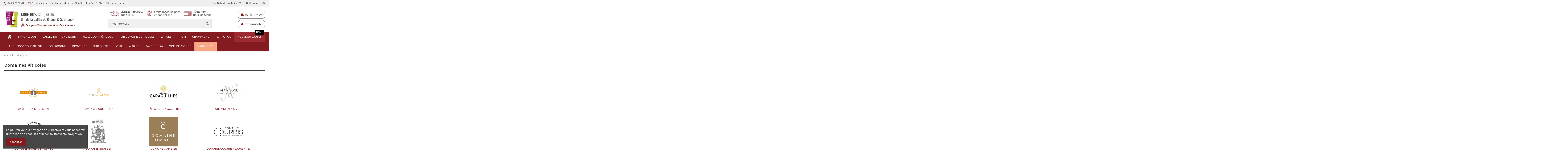

--- FILE ---
content_type: text/html; charset=utf-8
request_url: https://www.5sens.wine/domaine-viticole
body_size: 16284
content:
<!doctype html>

<html lang="fr">



<head>

    

        




  <meta charset="utf-8">








  <meta http-equiv="x-ua-compatible" content="ie=edge">











  

<script async src="https://www.googletagmanager.com/gtag/js?id=G-DR6EEJK41T"></script>


<script>


  


  window.dataLayer = window.dataLayer || [];


  function gtag(){dataLayer.push(arguments);}


  gtag('js', new Date());





  gtag('config', 'G-DR6EEJK41T');


  


</script>


  










  










  <title>5sens.wine - Nos vignerons et vins de la Vallée du Rhône</title>


  


    


  


  <meta name="description" content="Retrouvez les vignerons et domaines disponibles sur notre boutique en ligne !">


  <meta name="keywords" content="">


  

  


  

  





  


    

  











    <meta property="og:title" content="5sens.wine - Nos vignerons et vins de la Vallée du Rhône"/>


    <meta property="og:url" content="https://www.5sens.wine/domaine-viticole"/>


    <meta property="og:site_name" content="Cave aux cinq sens"/>


    <meta property="og:description" content="Retrouvez les vignerons et domaines disponibles sur notre boutique en ligne !">


    <meta property="og:type" content="website">








    

      <meta property="og:image" content="https://www.5sens.wine/img/IE-5sens-wine.jpg" />


    



















  

    <meta name="viewport" content="initial-scale=1,user-scalable=no,maximum-scale=1,width=device-width">


  


















  <link rel="icon" type="image/vnd.microsoft.icon" href="https://www.5sens.wine/img/favicon.ico?1652341404">


  <link rel="shortcut icon" type="image/x-icon" href="https://www.5sens.wine/img/favicon.ico?1652341404">


  

  










<script type="application/ld+json">





{


"@context": "https://schema.org",


"@type": "Organization",


"url": "https://www.5sens.wine/",


"name": "Cave aux cinq sens",


"logo": "https://www.5sens.wine/img/boutique-en-ligne-cave-aux-cinq-sens-logo-1651501573.jpg",


"@id": "#store-organization"


}





</script>














    <link rel="stylesheet" href="https://www.5sens.wine/themes/warehouse/assets/css/theme.css" type="text/css" media="all">
  <link rel="stylesheet" href="https://www.5sens.wine/modules/paypal/views/css/paypal_fo.css" type="text/css" media="all">
  <link rel="stylesheet" href="https://www.5sens.wine/modules/revsliderprestashop/public/assets/fonts/pe-icon-7-stroke/css/pe-icon-7-stroke.css" type="text/css" media="all">
  <link rel="stylesheet" href="https://www.5sens.wine/modules/revsliderprestashop/public/assets/css/settings.css" type="text/css" media="all">
  <link rel="stylesheet" href="https://www.5sens.wine/modules/iqitcountdown/views/css/front.css" type="text/css" media="all">
  <link rel="stylesheet" href="https://www.5sens.wine/themes/warehouse/modules/productcomments/views/css/productcomments.css" type="text/css" media="all">
  <link rel="stylesheet" href="https://www.5sens.wine/modules/recaptchapro/views/css/front.css" type="text/css" media="all">
  <link rel="stylesheet" href="https://www.5sens.wine/modules/iqitcookielaw/views/css/front.css" type="text/css" media="all">
  <link rel="stylesheet" href="https://www.5sens.wine/modules/ph_simpleblog/views/css/ph_simpleblog-17.css" type="text/css" media="all">
  <link rel="stylesheet" href="https://www.5sens.wine/modules/ph_simpleblog/css/custom.css" type="text/css" media="all">
  <link rel="stylesheet" href="https://www.5sens.wine/modules/iqitsociallogin/views/css/front.css" type="text/css" media="all">
  <link rel="stylesheet" href="https://www.5sens.wine/modules/iqitcompare/views/css/front.css" type="text/css" media="all">
  <link rel="stylesheet" href="https://www.5sens.wine/modules/iqitelementor/views/css/frontend.min.css" type="text/css" media="all">
  <link rel="stylesheet" href="https://www.5sens.wine/modules/iqitmegamenu/views/css/front.css" type="text/css" media="all">
  <link rel="stylesheet" href="https://www.5sens.wine/modules/iqitreviews/views/css/front.css" type="text/css" media="all">
  <link rel="stylesheet" href="https://www.5sens.wine/modules/iqitsizecharts/views/css/front.css" type="text/css" media="all">
  <link rel="stylesheet" href="https://www.5sens.wine/modules/iqitthemeeditor/views/css/custom_s_1.css" type="text/css" media="all">
  <link rel="stylesheet" href="https://www.5sens.wine/modules/iqitwishlist/views/css/front.css" type="text/css" media="all">
  <link rel="stylesheet" href="https://www.5sens.wine/modules/iqitextendedproduct/views/css/front.css" type="text/css" media="all">
  <link rel="stylesheet" href="https://www.5sens.wine/modules/iqitcookielaw/views/css/custom_s_1.css" type="text/css" media="all">
  <link rel="stylesheet" href="https://www.5sens.wine/modules/iqitmegamenu/views/css/iqitmegamenu_s_1.css" type="text/css" media="all">
  <link rel="stylesheet" href="https://www.5sens.wine/themes/warehouse/assets/css/custom.css" type="text/css" media="all">












<link rel="preload" as="font"


      href="/themes/warehouse/assets/css/font-awesome/fonts/fontawesome-webfont.woff?v=4.7.0"


      type="font/woff" crossorigin="anonymous">


<link rel="preload" as="font"


      href="/themes/warehouse/assets/css/font-awesome/fonts/fontawesome-webfont.woff2?v=4.7.0"


      type="font/woff2" crossorigin="anonymous">





<link  rel="preload stylesheet"  as="style" href="/themes/warehouse/assets/css/font-awesome/css/font-awesome-preload.css"


       type="text/css" crossorigin="anonymous">

















  
  <script src="https://www.google.com/recaptcha/api.js?hl=fr" ></script>








  <script>

    
    var check_bellow = "Veuillez v\u00e9rifier ci-dessous:";

    
    var elementorFrontendConfig = {"isEditMode":"","stretchedSectionContainer":"","instagramToken":false,"is_rtl":false};

    
    var iqitTheme = {"rm_sticky":"up","rm_breakpoint":0,"op_preloader":"0","cart_style":"side","cart_confirmation":"modal","h_layout":"1","f_fixed":"","f_layout":"1","h_absolute":"0","h_sticky":"menu","hw_width":"inherit","hm_submenu_width":"default","h_search_type":"full","pl_lazyload":true,"pl_infinity":false,"pl_rollover":true,"pl_crsl_autoplay":true,"pl_slider_ld":5,"pl_slider_d":4,"pl_slider_t":3,"pl_slider_p":2,"pp_thumbs":"bottom","pp_zoom":"inner","pp_image_layout":"carousel","pp_tabs":"tabha","pl_grid_qty":false};

    
    var iqitcompare = {"nbProducts":0};

    
    var iqitcountdown_days = "d.";

    
    var iqitextendedproduct = {"speed":"70"};

    
    var iqitfdc_from = 150;

    
    var iqitmegamenu = {"sticky":"false","containerSelector":"#wrapper > .container"};

    
    var iqitreviews = [];

    
    var iqitwishlist = {"nbProducts":0};

    
    var p_version = "1.7";

    
    var prestashop = {"cart":{"products":[],"totals":{"total":{"type":"total","label":"Total","amount":0,"value":"0,00\u00a0\u20ac"},"total_including_tax":{"type":"total","label":"Total TTC","amount":0,"value":"0,00\u00a0\u20ac"},"total_excluding_tax":{"type":"total","label":"Total HT :","amount":0,"value":"0,00\u00a0\u20ac"}},"subtotals":{"products":{"type":"products","label":"Sous-total","amount":0,"value":"0,00\u00a0\u20ac"},"discounts":null,"shipping":{"type":"shipping","label":"Livraison","amount":0,"value":""},"tax":null},"products_count":0,"summary_string":"0 articles","vouchers":{"allowed":1,"added":[]},"discounts":[],"minimalPurchase":0,"minimalPurchaseRequired":""},"currency":{"id":1,"name":"Euro","iso_code":"EUR","iso_code_num":"978","sign":"\u20ac"},"customer":{"lastname":null,"firstname":null,"email":null,"birthday":null,"newsletter":null,"newsletter_date_add":null,"optin":null,"website":null,"company":null,"siret":null,"ape":null,"is_logged":false,"gender":{"type":null,"name":null},"addresses":[]},"language":{"name":"Fran\u00e7ais (French)","iso_code":"fr","locale":"fr-FR","language_code":"fr","is_rtl":"0","date_format_lite":"d\/m\/Y","date_format_full":"d\/m\/Y H:i:s","id":1},"page":{"title":"","canonical":null,"meta":{"title":"5sens.wine - Nos vignerons et vins de la Vall\u00e9e du Rh\u00f4ne","description":"Retrouvez les vignerons et domaines disponibles sur notre boutique en ligne !","keywords":"","robots":"index"},"page_name":"manufacturer","body_classes":{"lang-fr":true,"lang-rtl":false,"country-FR":true,"currency-EUR":true,"layout-full-width":true,"page-manufacturer":true,"tax-display-enabled":true},"admin_notifications":[]},"shop":{"name":"Cave aux cinq sens","logo":"https:\/\/www.5sens.wine\/img\/boutique-en-ligne-cave-aux-cinq-sens-logo-1651501573.jpg","stores_icon":"https:\/\/www.5sens.wine\/img\/logo_stores.png","favicon":"https:\/\/www.5sens.wine\/img\/favicon.ico"},"urls":{"base_url":"https:\/\/www.5sens.wine\/","current_url":"https:\/\/www.5sens.wine\/domaine-viticole","shop_domain_url":"https:\/\/www.5sens.wine","img_ps_url":"https:\/\/www.5sens.wine\/img\/","img_cat_url":"https:\/\/www.5sens.wine\/img\/c\/","img_lang_url":"https:\/\/www.5sens.wine\/img\/l\/","img_prod_url":"https:\/\/www.5sens.wine\/img\/p\/","img_manu_url":"https:\/\/www.5sens.wine\/img\/m\/","img_sup_url":"https:\/\/www.5sens.wine\/img\/su\/","img_ship_url":"https:\/\/www.5sens.wine\/img\/s\/","img_store_url":"https:\/\/www.5sens.wine\/img\/st\/","img_col_url":"https:\/\/www.5sens.wine\/img\/co\/","img_url":"https:\/\/www.5sens.wine\/themes\/warehouse\/assets\/img\/","css_url":"https:\/\/www.5sens.wine\/themes\/warehouse\/assets\/css\/","js_url":"https:\/\/www.5sens.wine\/themes\/warehouse\/assets\/js\/","pic_url":"https:\/\/www.5sens.wine\/upload\/","pages":{"address":"https:\/\/www.5sens.wine\/adresse","addresses":"https:\/\/www.5sens.wine\/adresses","authentication":"https:\/\/www.5sens.wine\/connexion","cart":"https:\/\/www.5sens.wine\/panier","category":"https:\/\/www.5sens.wine\/index.php?controller=category","cms":"https:\/\/www.5sens.wine\/index.php?controller=cms","contact":"https:\/\/www.5sens.wine\/nous-contacter","discount":"https:\/\/www.5sens.wine\/reduction","guest_tracking":"https:\/\/www.5sens.wine\/suivi-commande-invite","history":"https:\/\/www.5sens.wine\/historique-commandes","identity":"https:\/\/www.5sens.wine\/identite","index":"https:\/\/www.5sens.wine\/","my_account":"https:\/\/www.5sens.wine\/mon-compte","order_confirmation":"https:\/\/www.5sens.wine\/confirmation-commande","order_detail":"https:\/\/www.5sens.wine\/index.php?controller=order-detail","order_follow":"https:\/\/www.5sens.wine\/suivi-commande","order":"https:\/\/www.5sens.wine\/commande","order_return":"https:\/\/www.5sens.wine\/index.php?controller=order-return","order_slip":"https:\/\/www.5sens.wine\/avoirs","pagenotfound":"https:\/\/www.5sens.wine\/page-introuvable","password":"https:\/\/www.5sens.wine\/recuperation-mot-de-passe","pdf_invoice":"https:\/\/www.5sens.wine\/index.php?controller=pdf-invoice","pdf_order_return":"https:\/\/www.5sens.wine\/index.php?controller=pdf-order-return","pdf_order_slip":"https:\/\/www.5sens.wine\/index.php?controller=pdf-order-slip","prices_drop":"https:\/\/www.5sens.wine\/promotions","product":"https:\/\/www.5sens.wine\/index.php?controller=product","search":"https:\/\/www.5sens.wine\/recherche","sitemap":"https:\/\/www.5sens.wine\/plan-site","stores":"https:\/\/www.5sens.wine\/magasins","supplier":"https:\/\/www.5sens.wine\/fournisseur","register":"https:\/\/www.5sens.wine\/connexion?create_account=1","order_login":"https:\/\/www.5sens.wine\/commande?login=1"},"alternative_langs":[],"theme_assets":"\/themes\/warehouse\/assets\/","actions":{"logout":"https:\/\/www.5sens.wine\/?mylogout="},"no_picture_image":{"bySize":{"small_default":{"url":"https:\/\/www.5sens.wine\/img\/p\/fr-default-small_default.jpg","width":140,"height":140},"cart_default":{"url":"https:\/\/www.5sens.wine\/img\/p\/fr-default-cart_default.jpg","width":125,"height":162},"home_default":{"url":"https:\/\/www.5sens.wine\/img\/p\/fr-default-home_default.jpg","width":300,"height":300},"medium_default":{"url":"https:\/\/www.5sens.wine\/img\/p\/fr-default-medium_default.jpg","width":500,"height":500},"large_default":{"url":"https:\/\/www.5sens.wine\/img\/p\/fr-default-large_default.jpg","width":600,"height":600},"thickbox_default":{"url":"https:\/\/www.5sens.wine\/img\/p\/fr-default-thickbox_default.jpg","width":1100,"height":1422}},"small":{"url":"https:\/\/www.5sens.wine\/img\/p\/fr-default-small_default.jpg","width":140,"height":140},"medium":{"url":"https:\/\/www.5sens.wine\/img\/p\/fr-default-medium_default.jpg","width":500,"height":500},"large":{"url":"https:\/\/www.5sens.wine\/img\/p\/fr-default-thickbox_default.jpg","width":1100,"height":1422},"legend":""}},"configuration":{"display_taxes_label":true,"display_prices_tax_incl":true,"is_catalog":false,"show_prices":true,"opt_in":{"partner":false},"quantity_discount":{"type":"discount","label":"Remise sur prix unitaire"},"voucher_enabled":1,"return_enabled":0},"field_required":[],"breadcrumb":{"links":[{"title":"Accueil","url":"https:\/\/www.5sens.wine\/"},{"title":"Marques","url":"https:\/\/www.5sens.wine\/domaine-viticole"}],"count":2},"link":{"protocol_link":"https:\/\/","protocol_content":"https:\/\/"},"time":1769043763,"static_token":"ec91bc8dca4202744a51104c29355f70","token":"8e734c2a4cdf0bdd2989bc58eceb46e4","debug":false};

    
    var psemailsubscription_subscription = "https:\/\/www.5sens.wine\/module\/ps_emailsubscription\/subscription";

    
    var re_size = "normal";

    
    var re_theme = "light";

    
    var re_version = "1";

    
    var site_key = "6LcryLofAAAAADerPXb_k9fOdAuss9rLjMOtX8ra";

    
    var there_is1 = "Il y a 1 erreur";

    
    var validate_first = "Je ne suis pas un robot, puis cliquez \u00e0 nouveau sur vous abonner";

    
    var whitelist_m = "";

    
    var whitelisted = false;

    
    var wrong_captcha = "Captcha faux.";

    
  </script>













  










    

    
</head>



<body id="manufacturer" class="lang-fr country-fr currency-eur layout-full-width page-manufacturer tax-display-enabled body-desktop-header-style-w-1">





    










    





<main id="main-page-content"  >

    

        
    



    <header id="header" class="desktop-header-style-w-1">

        

            


  <div class="header-banner">

    

  </div>









    
        <nav class="header-nav">

        <div class="container">

    


        <div class="row justify-content-between">

            <div class="col col-auto col-md left-nav">

                
                
    
        <div class="block-iqitlinksmanager block-iqitlinksmanager-2 block-links-inline d-inline-block">

            <ul>

                
                    
                        <li>

                            <a

                                    href="https://www.5sens.wine/nous-contacter"

                                    
                                    
                            >

                                04 75 81 55 61

                            </a>

                        </li>

                    
                
                    
                        <li>

                            <a

                                    href="https://www.5sens.wine/nous-contacter"

                                    
                                    
                            >

                                Service client : Lundi au Vendredi de 9h à 12h et de 14h à 18h

                            </a>

                        </li>

                    
                
                    
                        <li>

                            <a

                                    href="https://www.5sens.wine/nous-contacter"

                                    
                                    
                            >

                                Nous contacter

                            </a>

                        </li>

                    
                
            </ul>

        </div>

    



            </div>

            <div class="col col-auto center-nav text-center">

                

             </div>

            <div class="col col-auto col-md right-nav text-right">

                <div class="d-inline-block">

    <a href="//www.5sens.wine/module/iqitwishlist/view">

        <i class="fa fa-heart-o fa-fw" aria-hidden="true"></i> Liste de souhaits (<span

                id="iqitwishlist-nb"></span>)

    </a>

</div>



<div class="d-inline-block">

    <a href="//www.5sens.wine/module/iqitcompare/comparator">

        <i class="fa fa-random fa-fw" aria-hidden="true"></i> <span>Comparer (<span

                    id="iqitcompare-nb"></span>)</span>

    </a>

</div>



             </div>

        </div>



        
                </div>

            </nav>

        








<div id="desktop-header" class="desktop-header-style-1">

    

    
        



<div class="header-top">

    <div id="desktop-header-container" class="container">

        <div class="row align-items-center">

            
                <div class="col col-auto col-header-left">

                    <div id="desktop_logo">

                        <a href="https://www.5sens.wine/">

                            <img class="logo img-fluid"

                                 src="https://www.5sens.wine/img/boutique-en-ligne-cave-aux-cinq-sens-logo-1651501573.jpg" 
                                 alt="Cave aux cinq sens">

                        </a>

                    </div>

                    

                </div>

                <div class="col col-header-center">

                    
                        <div class="header-custom-html">

                            <p style="width:100%;text-align:center;"><img src="https://www.5sens.wine/img/cms/5S_Header_Infos_2.jpg" width="491" height="29" alt="5S_Header_Infos_2.jpg" /></p>

                        </div>

                    
                    <!-- Block search module TOP -->




<!-- Block search module TOP -->

<div id="search_widget" class="search-widget" data-search-controller-url="https://www.5sens.wine/module/iqitsearch/searchiqit">

    <form method="get" action="https://www.5sens.wine/module/iqitsearch/searchiqit">

        <div class="input-group">

            <input type="text" name="s" value="" data-all-text="Afficher tous les résultats"

                   data-blog-text="Article de blog"

                   data-product-text="Produit"

                   data-brands-text="Marque"

                   placeholder="Rechercher..." class="form-control form-search-control" />

            <button type="submit" class="search-btn">

                <i class="fa fa-search"></i>

            </button>

        </div>

    </form>

</div>

<!-- /Block search module TOP -->



<!-- /Block search module TOP -->



                    

                </div>

            
            <div class="col col-auto col-header-right text-right">

                
                    

                    
                        <div id="ps-shoppingcart-wrapper">

    <div id="ps-shoppingcart"

         class="header-cart-default ps-shoppingcart side-cart">

         <div id="blockcart" class="blockcart cart-preview"

         data-refresh-url="//www.5sens.wine/module/ps_shoppingcart/ajax">

        <a id="cart-toogle" class="cart-toogle header-btn header-cart-btn" data-toggle="dropdown" data-display="static">

            <i class="fa fa-shopping-bag fa-fw icon" aria-hidden="true"><span class="cart-products-count-btn  d-none">0</span></i>

            <span class="info-wrapper">

            <span class="title">Panier</span>

            <span class="cart-toggle-details">

            <span class="text-faded cart-separator"> / </span>

            
                Vider

            
            </span>

            </span>

        </a>

        <div id="_desktop_blockcart-content" class="dropdown-menu-custom dropdown-menu">

    <div id="blockcart-content" class="blockcart-content" >

        <div class="cart-title">

            <span class="modal-title">Votre panier</span>

            <button type="button" id="js-cart-close" class="close">

                <span>×</span>

            </button>

            <hr>

        </div>

        
            <span class="no-items">Il n'y a plus d'articles dans votre panier</span>

        
    </div>

</div>
 </div>










    </div>

</div>




                    
                    

                


                <div id="user_info">

    
        <a

                href="https://www.5sens.wine/mon-compte"

                title="Connectez-vous à votre compte client"

                rel="nofollow"

        ><i class="fa fa-user" aria-hidden="true"></i>

            <span>Se connecter</span>

        </a>

    
</div>





                

            </div>

            <div class="col-12">

                <div class="row">

                    

                </div>

            </div>

        </div>

    </div>

</div>

<div class="container iqit-megamenu-container">
	<div id="iqitmegamenu-wrapper" class="iqitmegamenu-wrapper iqitmegamenu-all">

		<div class="container container-iqitmegamenu">

		<div id="iqitmegamenu-horizontal" class="iqitmegamenu  clearfix" role="navigation">



				
				

				<nav id="cbp-hrmenu" class="cbp-hrmenu cbp-horizontal cbp-hrsub-narrow">

					<ul>

						
						<li id="cbp-hrmenu-tab-1" class="cbp-hrmenu-tab cbp-hrmenu-tab-1 cbp-onlyicon ">

	<a href="https://www.5sens.wine/" class="nav-link" >




								<span class="cbp-tab-title"> <i class="icon fa fa-home cbp-mainlink-icon"></i>


								</span>

								
						</a>

							
						</li>

						
						<li id="cbp-hrmenu-tab-33" class="cbp-hrmenu-tab cbp-hrmenu-tab-33 ">

	<a href="https://www.5sens.wine/74-sans-alcool" class="nav-link" >




								<span class="cbp-tab-title">


								SANS ALCOOL</span>

								
						</a>

							
						</li>

						
						<li id="cbp-hrmenu-tab-3" class="cbp-hrmenu-tab cbp-hrmenu-tab-3  cbp-has-submeu">

	<a href="https://www.5sens.wine/5-vallee-du-rhone-nord" class="nav-link" >




								<span class="cbp-tab-title">


								Vallée du Rhône NORD <i class="fa fa-angle-down cbp-submenu-aindicator"></i></span>

								
						</a>

							
							<div class="cbp-hrsub col-12">

								<div class="cbp-hrsub-inner">

									<div class="container iqitmegamenu-submenu-container">

									


										
											
												










<div class="row menu_row menu-element  first_rows menu-element-id-1">

    
            




            
                
                    










    <div class="col-2 cbp-menu-column cbp-menu-element menu-element-id-2 ">

        <div class="cbp-menu-column-inner">

            
            


                
                    
                        <a href="https://www.5sens.wine/5-vallee-du-rhone-nord"

                           class="cbp-column-title nav-link">Tous les Rhône Nord </a>

                    
                


                


                    
                        <a href="https://www.5sens.wine/5-vallee-du-rhone-nord">
                        <img src="/img/cms/Nord_Tous.jpg" class="img-fluid cbp-banner-image"

                             
                                  width="300" height="200"  />

                        </a>
                    


                


            




            


            </div>
    </div>


                
                    










    <div class="col-2 cbp-menu-column cbp-menu-element menu-element-id-3 ">

        <div class="cbp-menu-column-inner">

            
            


                


                


                    


                        
                            <div class="row cbp-categories-row">

                                
                                    
                                        <div class="col-12">

                                            <div class="cbp-category-link-w"><a href="https://www.5sens.wine/12-aop-condrieu"

                                                                                class="cbp-column-title nav-link cbp-category-title">AOP Condrieu</a>

                                                <a

                                                    href="https://www.5sens.wine/12-aop-condrieu" class="cbp-category-thumb"><img

                                                            class="replace-2x img-fluid" src="https://www.5sens.wine/img/c/12-0_thumb.jpg"

                                                            alt="AOP Condrieu"/></a>
                                                
                                            </div>

                                        </div>

                                    
                                
                            </div>

                        
                    


                


            




            


            </div>
    </div>


                
                    










    <div class="col-2 cbp-menu-column cbp-menu-element menu-element-id-4 ">

        <div class="cbp-menu-column-inner">

            
            


                


                


                    


                        
                            <div class="row cbp-categories-row">

                                
                                    
                                        <div class="col-12">

                                            <div class="cbp-category-link-w"><a href="https://www.5sens.wine/14-aop-cornas"

                                                                                class="cbp-column-title nav-link cbp-category-title">AOP Cornas</a>

                                                <a

                                                    href="https://www.5sens.wine/14-aop-cornas" class="cbp-category-thumb"><img

                                                            class="replace-2x img-fluid" src="https://www.5sens.wine/img/c/14-0_thumb.jpg"

                                                            alt="AOP Cornas"/></a>
                                                
                                            </div>

                                        </div>

                                    
                                
                            </div>

                        
                    


                


            




            


            </div>
    </div>


                
                    










    <div class="col-2 cbp-menu-column cbp-menu-element menu-element-id-5 ">

        <div class="cbp-menu-column-inner">

            
            


                


                


                    


                        
                            <div class="row cbp-categories-row">

                                
                                    
                                        <div class="col-12">

                                            <div class="cbp-category-link-w"><a href="https://www.5sens.wine/11-aop-cote-rotie"

                                                                                class="cbp-column-title nav-link cbp-category-title">AOP Côte-Rôtie</a>

                                                <a

                                                    href="https://www.5sens.wine/11-aop-cote-rotie" class="cbp-category-thumb"><img

                                                            class="replace-2x img-fluid" src="https://www.5sens.wine/img/c/11-0_thumb.jpg"

                                                            alt="AOP Côte-Rôtie"/></a>
                                                
                                            </div>

                                        </div>

                                    
                                
                            </div>

                        
                    


                


            




            


            </div>
    </div>


                
                    










    <div class="col-2 cbp-menu-column cbp-menu-element menu-element-id-6 ">

        <div class="cbp-menu-column-inner">

            
            


                


                


                    


                        
                            <div class="row cbp-categories-row">

                                
                                    
                                        <div class="col-12">

                                            <div class="cbp-category-link-w"><a href="https://www.5sens.wine/17-aop-crozes-hermitage"

                                                                                class="cbp-column-title nav-link cbp-category-title">AOP Crozes-Hermitage</a>

                                                <a

                                                    href="https://www.5sens.wine/17-aop-crozes-hermitage" class="cbp-category-thumb"><img

                                                            class="replace-2x img-fluid" src="https://www.5sens.wine/img/c/17-0_thumb.jpg"

                                                            alt="AOP Crozes-Hermitage"/></a>
                                                
                                            </div>

                                        </div>

                                    
                                
                            </div>

                        
                    


                


            




            


            </div>
    </div>


                
                    










    <div class="col-2 cbp-menu-column cbp-menu-element menu-element-id-7 ">

        <div class="cbp-menu-column-inner">

            
            


                


                


                    


                        
                            <div class="row cbp-categories-row">

                                
                                    
                                        <div class="col-12">

                                            <div class="cbp-category-link-w"><a href="https://www.5sens.wine/16-aop-hermitage"

                                                                                class="cbp-column-title nav-link cbp-category-title">AOP Hermitage</a>

                                                <a

                                                    href="https://www.5sens.wine/16-aop-hermitage" class="cbp-category-thumb"><img

                                                            class="replace-2x img-fluid" src="https://www.5sens.wine/img/c/16-0_thumb.jpg"

                                                            alt="AOP Hermitage"/></a>
                                                
                                            </div>

                                        </div>

                                    
                                
                            </div>

                        
                    


                


            




            


            </div>
    </div>


                
                    










    <div class="col-2 cbp-menu-column cbp-menu-element menu-element-id-8 ">

        <div class="cbp-menu-column-inner">

            
            


                


                


                    


                        
                            <div class="row cbp-categories-row">

                                
                                    
                                        <div class="col-12">

                                            <div class="cbp-category-link-w"><a href="https://www.5sens.wine/13-aop-saint-joseph"

                                                                                class="cbp-column-title nav-link cbp-category-title">AOP Saint-Joseph</a>

                                                <a

                                                    href="https://www.5sens.wine/13-aop-saint-joseph" class="cbp-category-thumb"><img

                                                            class="replace-2x img-fluid" src="https://www.5sens.wine/img/c/13-0_thumb.jpg"

                                                            alt="AOP Saint-Joseph"/></a>
                                                
                                            </div>

                                        </div>

                                    
                                
                            </div>

                        
                    


                


            




            


            </div>
    </div>


                
                    










    <div class="col-2 cbp-menu-column cbp-menu-element menu-element-id-9 ">

        <div class="cbp-menu-column-inner">

            
            


                


                


                    


                        
                            <div class="row cbp-categories-row">

                                
                                    
                                        <div class="col-12">

                                            <div class="cbp-category-link-w"><a href="https://www.5sens.wine/15-aop-saint-peray"

                                                                                class="cbp-column-title nav-link cbp-category-title">AOP Saint-Péray</a>

                                                <a

                                                    href="https://www.5sens.wine/15-aop-saint-peray" class="cbp-category-thumb"><img

                                                            class="replace-2x img-fluid" src="https://www.5sens.wine/img/c/15-0_thumb.jpg"

                                                            alt="AOP Saint-Péray"/></a>
                                                
                                            </div>

                                        </div>

                                    
                                
                            </div>

                        
                    


                


            




            


            </div>
    </div>


                
                    










    <div class="col-2 cbp-menu-column cbp-menu-element menu-element-id-10 ">

        <div class="cbp-menu-column-inner">

            
            


                


                


                    


                        
                            <div class="row cbp-categories-row">

                                
                                    
                                        <div class="col-12">

                                            <div class="cbp-category-link-w"><a href="https://www.5sens.wine/18-aop-brezeme-diois"

                                                                                class="cbp-column-title nav-link cbp-category-title">AOP Brézème - Diois</a>

                                                <a

                                                    href="https://www.5sens.wine/18-aop-brezeme-diois" class="cbp-category-thumb"><img

                                                            class="replace-2x img-fluid" src="https://www.5sens.wine/img/c/18-0_thumb.jpg"

                                                            alt="AOP Brézème - Diois"/></a>
                                                
                                            </div>

                                        </div>

                                    
                                
                            </div>

                        
                    


                


            




            


            </div>
    </div>


                
                    










    <div class="col-2 cbp-menu-column cbp-menu-element menu-element-id-11 ">

        <div class="cbp-menu-column-inner">

            
            


                


                


                    


                        
                            <div class="row cbp-categories-row">

                                
                                    
                                        <div class="col-12">

                                            <div class="cbp-category-link-w"><a href="https://www.5sens.wine/19-igp-rhone-nord"

                                                                                class="cbp-column-title nav-link cbp-category-title">IGP Rhône Nord</a>

                                                <a

                                                    href="https://www.5sens.wine/19-igp-rhone-nord" class="cbp-category-thumb"><img

                                                            class="replace-2x img-fluid" src="https://www.5sens.wine/img/c/19-0_thumb.jpg"

                                                            alt="IGP Rhône Nord"/></a>
                                                
                                            </div>

                                        </div>

                                    
                                
                            </div>

                        
                    


                


            




            


            </div>
    </div>


                
                    










    <div class="col-2 cbp-menu-column cbp-menu-element menu-element-id-12 ">

        <div class="cbp-menu-column-inner">

            
            


                


                


                    


                        
                            <div class="row cbp-categories-row">

                                
                                    
                                        <div class="col-12">

                                            <div class="cbp-category-link-w"><a href="https://www.5sens.wine/58-vienne-seyssuel"

                                                                                class="cbp-column-title nav-link cbp-category-title">Vienne / Seyssuel</a>

                                                <a

                                                    href="https://www.5sens.wine/58-vienne-seyssuel" class="cbp-category-thumb"><img

                                                            class="replace-2x img-fluid" src="https://www.5sens.wine/img/c/58-0_thumb.jpg"

                                                            alt="Vienne / Seyssuel"/></a>
                                                
                                            </div>

                                        </div>

                                    
                                
                            </div>

                        
                    


                


            




            


            </div>
    </div>


                
            


            
    </div>


											
										


									
										</div>

								</div>

							</div>

							
						</li>

						
						<li id="cbp-hrmenu-tab-9" class="cbp-hrmenu-tab cbp-hrmenu-tab-9 pull-right cbp-pulled-right ">

	<a href="https://www.5sens.wine/nouveaux-produits" class="nav-link" >




								<span class="cbp-tab-title">


								Nos nouveautés</span>

								<span class="label cbp-legend cbp-legend-main"> NEW !

								</span>
						</a>

							
						</li>

						
						<li id="cbp-hrmenu-tab-4" class="cbp-hrmenu-tab cbp-hrmenu-tab-4  cbp-has-submeu">

	<a href="https://www.5sens.wine/6-vallee-du-rhone-sud" class="nav-link" >




								<span class="cbp-tab-title">


								Vallée du Rhône SUD <i class="fa fa-angle-down cbp-submenu-aindicator"></i></span>

								
						</a>

							
							<div class="cbp-hrsub col-12">

								<div class="cbp-hrsub-inner">

									<div class="container iqitmegamenu-submenu-container">

									


										
											
												










<div class="row menu_row menu-element  first_rows menu-element-id-1">

    
            




            
                
                    










    <div class="col-2 cbp-menu-column cbp-menu-element menu-element-id-2 ">

        <div class="cbp-menu-column-inner">

            
            


                
                    
                        <a href="https://www.5sens.wine/6-vallee-du-rhone-sud"

                           class="cbp-column-title nav-link">Tous les Rhône sud </a>

                    
                


                


                    
                        <a href="https://www.5sens.wine/6-vallee-du-rhone-sud">
                        <img src="/img/cms/Sud_Tous.jpg" class="img-fluid cbp-banner-image"

                             
                                  width="300" height="200"  />

                        </a>
                    


                


            




            


            </div>
    </div>


                
                    










    <div class="col-2 cbp-menu-column cbp-menu-element menu-element-id-4 ">

        <div class="cbp-menu-column-inner">

            
            


                


                


                    


                        
                            <div class="row cbp-categories-row">

                                
                                    
                                        <div class="col-12">

                                            <div class="cbp-category-link-w"><a href="https://www.5sens.wine/24-aop-cairanne"

                                                                                class="cbp-column-title nav-link cbp-category-title">AOP Cairanne</a>

                                                <a

                                                    href="https://www.5sens.wine/24-aop-cairanne" class="cbp-category-thumb"><img

                                                            class="replace-2x img-fluid" src="https://www.5sens.wine/img/c/24-0_thumb.jpg"

                                                            alt="AOP Cairanne"/></a>
                                                
                                            </div>

                                        </div>

                                    
                                
                            </div>

                        
                    


                


            




            


            </div>
    </div>


                
                    










    <div class="col-2 cbp-menu-column cbp-menu-element menu-element-id-5 ">

        <div class="cbp-menu-column-inner">

            
            


                


                


                    


                        
                            <div class="row cbp-categories-row">

                                
                                    
                                        <div class="col-12">

                                            <div class="cbp-category-link-w"><a href="https://www.5sens.wine/20-aop-chateauneuf-du-pape"

                                                                                class="cbp-column-title nav-link cbp-category-title">AOP Chateauneuf du Pape</a>

                                                <a

                                                    href="https://www.5sens.wine/20-aop-chateauneuf-du-pape" class="cbp-category-thumb"><img

                                                            class="replace-2x img-fluid" src="https://www.5sens.wine/img/c/20-0_thumb.jpg"

                                                            alt="AOP Chateauneuf du Pape"/></a>
                                                
                                            </div>

                                        </div>

                                    
                                
                            </div>

                        
                    


                


            




            


            </div>
    </div>


                
                    










    <div class="col-2 cbp-menu-column cbp-menu-element menu-element-id-6 ">

        <div class="cbp-menu-column-inner">

            
            


                


                


                    


                        
                            <div class="row cbp-categories-row">

                                
                                    
                                        <div class="col-12">

                                            <div class="cbp-category-link-w"><a href="https://www.5sens.wine/21-aop-gigondas"

                                                                                class="cbp-column-title nav-link cbp-category-title">AOP Gigondas</a>

                                                <a

                                                    href="https://www.5sens.wine/21-aop-gigondas" class="cbp-category-thumb"><img

                                                            class="replace-2x img-fluid" src="https://www.5sens.wine/img/c/21-0_thumb.jpg"

                                                            alt="AOP Gigondas"/></a>
                                                
                                            </div>

                                        </div>

                                    
                                
                            </div>

                        
                    


                


            




            


            </div>
    </div>


                
                    










    <div class="col-2 cbp-menu-column cbp-menu-element menu-element-id-7 ">

        <div class="cbp-menu-column-inner">

            
            


                


                


                    


                        
                            <div class="row cbp-categories-row">

                                
                                    
                                        <div class="col-12">

                                            <div class="cbp-category-link-w"><a href="https://www.5sens.wine/29-aop-grignan-les-adhemar"

                                                                                class="cbp-column-title nav-link cbp-category-title">AOP Grignan-les-Adhémar</a>

                                                <a

                                                    href="https://www.5sens.wine/29-aop-grignan-les-adhemar" class="cbp-category-thumb"><img

                                                            class="replace-2x img-fluid" src="https://www.5sens.wine/img/c/29-0_thumb.jpg"

                                                            alt="AOP Grignan-les-Adhémar"/></a>
                                                
                                            </div>

                                        </div>

                                    
                                
                            </div>

                        
                    


                


            




            


            </div>
    </div>


                
                    










    <div class="col-2 cbp-menu-column cbp-menu-element menu-element-id-8 ">

        <div class="cbp-menu-column-inner">

            
            


                


                


                    


                        
                            <div class="row cbp-categories-row">

                                
                                    
                                        <div class="col-12">

                                            <div class="cbp-category-link-w"><a href="https://www.5sens.wine/27-aop-lirac"

                                                                                class="cbp-column-title nav-link cbp-category-title">AOP Lirac</a>

                                                <a

                                                    href="https://www.5sens.wine/27-aop-lirac" class="cbp-category-thumb"><img

                                                            class="replace-2x img-fluid" src="https://www.5sens.wine/img/c/27-0_thumb.jpg"

                                                            alt="AOP Lirac"/></a>
                                                
                                            </div>

                                        </div>

                                    
                                
                            </div>

                        
                    


                


            




            


            </div>
    </div>


                
                    










    <div class="col-2 cbp-menu-column cbp-menu-element menu-element-id-9 ">

        <div class="cbp-menu-column-inner">

            
            


                


                


                    


                        
                            <div class="row cbp-categories-row">

                                
                                    
                                        <div class="col-12">

                                            <div class="cbp-category-link-w"><a href="https://www.5sens.wine/25-aop-rasteau"

                                                                                class="cbp-column-title nav-link cbp-category-title">AOP Rasteau</a>

                                                <a

                                                    href="https://www.5sens.wine/25-aop-rasteau" class="cbp-category-thumb"><img

                                                            class="replace-2x img-fluid" src="https://www.5sens.wine/img/c/25-0_thumb.jpg"

                                                            alt="AOP Rasteau"/></a>
                                                
                                            </div>

                                        </div>

                                    
                                
                            </div>

                        
                    


                


            




            


            </div>
    </div>


                
                    










    <div class="col-2 cbp-menu-column cbp-menu-element menu-element-id-10 ">

        <div class="cbp-menu-column-inner">

            
            


                


                


                    


                        
                            <div class="row cbp-categories-row">

                                
                                    
                                        <div class="col-12">

                                            <div class="cbp-category-link-w"><a href="https://www.5sens.wine/28-aop-tavel"

                                                                                class="cbp-column-title nav-link cbp-category-title">AOP Tavel</a>

                                                <a

                                                    href="https://www.5sens.wine/28-aop-tavel" class="cbp-category-thumb"><img

                                                            class="replace-2x img-fluid" src="https://www.5sens.wine/img/c/28-0_thumb.jpg"

                                                            alt="AOP Tavel"/></a>
                                                
                                            </div>

                                        </div>

                                    
                                
                            </div>

                        
                    


                


            




            


            </div>
    </div>


                
                    










    <div class="col-2 cbp-menu-column cbp-menu-element menu-element-id-11 ">

        <div class="cbp-menu-column-inner">

            
            


                


                


                    


                        
                            <div class="row cbp-categories-row">

                                
                                    
                                        <div class="col-12">

                                            <div class="cbp-category-link-w"><a href="https://www.5sens.wine/22-aop-vacqueyras"

                                                                                class="cbp-column-title nav-link cbp-category-title">AOP Vacqueyras</a>

                                                <a

                                                    href="https://www.5sens.wine/22-aop-vacqueyras" class="cbp-category-thumb"><img

                                                            class="replace-2x img-fluid" src="https://www.5sens.wine/img/c/22-0_thumb.jpg"

                                                            alt="AOP Vacqueyras"/></a>
                                                
                                            </div>

                                        </div>

                                    
                                
                            </div>

                        
                    


                


            




            


            </div>
    </div>


                
                    










    <div class="col-2 cbp-menu-column cbp-menu-element menu-element-id-12 ">

        <div class="cbp-menu-column-inner">

            
            


                


                


                    


                        
                            <div class="row cbp-categories-row">

                                
                                    
                                        <div class="col-12">

                                            <div class="cbp-category-link-w"><a href="https://www.5sens.wine/26-aop-vinsobres"

                                                                                class="cbp-column-title nav-link cbp-category-title">AOP Vinsobres</a>

                                                <a

                                                    href="https://www.5sens.wine/26-aop-vinsobres" class="cbp-category-thumb"><img

                                                            class="replace-2x img-fluid" src="https://www.5sens.wine/img/c/26-0_thumb.jpg"

                                                            alt="AOP Vinsobres"/></a>
                                                
                                            </div>

                                        </div>

                                    
                                
                            </div>

                        
                    


                


            




            


            </div>
    </div>


                
                    










    <div class="col-2 cbp-menu-column cbp-menu-element menu-element-id-13 ">

        <div class="cbp-menu-column-inner">

            
            


                


                


                    


                        
                            <div class="row cbp-categories-row">

                                
                                    
                                        <div class="col-12">

                                            <div class="cbp-category-link-w"><a href="https://www.5sens.wine/30-aop-cotes-du-rhone-ses-satellites-"

                                                                                class="cbp-column-title nav-link cbp-category-title">AOP Côtes du Rhône &amp; ses satellites</a>

                                                <a

                                                    href="https://www.5sens.wine/30-aop-cotes-du-rhone-ses-satellites-" class="cbp-category-thumb"><img

                                                            class="replace-2x img-fluid" src="https://www.5sens.wine/img/c/30-0_thumb.jpg"

                                                            alt="AOP Côtes du Rhône &amp; ses satellites"/></a>
                                                
                                            </div>

                                        </div>

                                    
                                
                            </div>

                        
                    


                


            




            


            </div>
    </div>


                
                    










    <div class="col-2 cbp-menu-column cbp-menu-element menu-element-id-14 ">

        <div class="cbp-menu-column-inner">

            
            


                


                


                    


                        
                            <div class="row cbp-categories-row">

                                
                                    
                                        <div class="col-12">

                                            <div class="cbp-category-link-w"><a href="https://www.5sens.wine/31-igp-rhone-sud"

                                                                                class="cbp-column-title nav-link cbp-category-title">IGP Rhône Sud</a>

                                                <a

                                                    href="https://www.5sens.wine/31-igp-rhone-sud" class="cbp-category-thumb"><img

                                                            class="replace-2x img-fluid" src="https://www.5sens.wine/img/c/31-0_thumb.jpg"

                                                            alt="IGP Rhône Sud"/></a>
                                                
                                            </div>

                                        </div>

                                    
                                
                            </div>

                        
                    


                


            




            


            </div>
    </div>


                
            


            
    </div>


											
										


									
										</div>

								</div>

							</div>

							
						</li>

						
						<li id="cbp-hrmenu-tab-5" class="cbp-hrmenu-tab cbp-hrmenu-tab-5 ">

	<a href="https://www.5sens.wine/domaine-viticole" class="nav-link" >




								<span class="cbp-tab-title">


								Par Domaines viticoles</span>

								
						</a>

							
						</li>

						
						<li id="cbp-hrmenu-tab-6" class="cbp-hrmenu-tab cbp-hrmenu-tab-6  cbp-has-submeu">

	<a href="https://www.5sens.wine/8-whisky" class="nav-link" >




								<span class="cbp-tab-title">


								Whisky <i class="fa fa-angle-down cbp-submenu-aindicator"></i></span>

								
						</a>

							
							<div class="cbp-hrsub col-12">

								<div class="cbp-hrsub-inner">

									<div class="container iqitmegamenu-submenu-container">

									


										
											
												










<div class="row menu_row menu-element  first_rows menu-element-id-1">

    
            




            
                
                    










    <div class="col-2 cbp-menu-column cbp-menu-element menu-element-id-2 ">

        <div class="cbp-menu-column-inner">

            
            


                
                    
                        <a href="https://www.5sens.wine/8-whisky"

                           class="cbp-column-title nav-link">Tous nos whisky </a>

                    
                


                


                    
                        <a href="https://www.5sens.wine/8-whisky">
                        <img src="/img/cms/Whisky_Tous.jpg" class="img-fluid cbp-banner-image"

                             
                                  width="300" height="200"  />

                        </a>
                    


                


            




            


            </div>
    </div>


                
                    










    <div class="col-2 cbp-menu-column cbp-menu-element menu-element-id-3 ">

        <div class="cbp-menu-column-inner">

            
            


                


                


                    


                        
                            <div class="row cbp-categories-row">

                                
                                    
                                        <div class="col-12">

                                            <div class="cbp-category-link-w"><a href="https://www.5sens.wine/32-whisky-irlande"

                                                                                class="cbp-column-title nav-link cbp-category-title">Whisky Irlande</a>

                                                <a

                                                    href="https://www.5sens.wine/32-whisky-irlande" class="cbp-category-thumb"><img

                                                            class="replace-2x img-fluid" src="https://www.5sens.wine/img/c/32-0_thumb.jpg"

                                                            alt="Whisky Irlande"/></a>
                                                
                                            </div>

                                        </div>

                                    
                                
                            </div>

                        
                    


                


            




            


            </div>
    </div>


                
                    










    <div class="col-2 cbp-menu-column cbp-menu-element menu-element-id-4 ">

        <div class="cbp-menu-column-inner">

            
            


                


                


                    


                        
                            <div class="row cbp-categories-row">

                                
                                    
                                        <div class="col-12">

                                            <div class="cbp-category-link-w"><a href="https://www.5sens.wine/33-whisky-ecosse"

                                                                                class="cbp-column-title nav-link cbp-category-title">Whisky Ecosse</a>

                                                <a

                                                    href="https://www.5sens.wine/33-whisky-ecosse" class="cbp-category-thumb"><img

                                                            class="replace-2x img-fluid" src="https://www.5sens.wine/img/c/33-0_thumb.jpg"

                                                            alt="Whisky Ecosse"/></a>
                                                
                                            </div>

                                        </div>

                                    
                                
                            </div>

                        
                    


                


            




            


            </div>
    </div>


                
                    










    <div class="col-2 cbp-menu-column cbp-menu-element menu-element-id-5 ">

        <div class="cbp-menu-column-inner">

            
            


                


                


                    


                        
                            <div class="row cbp-categories-row">

                                
                                    
                                        <div class="col-12">

                                            <div class="cbp-category-link-w"><a href="https://www.5sens.wine/34-whisky-france"

                                                                                class="cbp-column-title nav-link cbp-category-title">Whisky France</a>

                                                <a

                                                    href="https://www.5sens.wine/34-whisky-france" class="cbp-category-thumb"><img

                                                            class="replace-2x img-fluid" src="https://www.5sens.wine/img/c/34-0_thumb.jpg"

                                                            alt="Whisky France"/></a>
                                                
                                            </div>

                                        </div>

                                    
                                
                            </div>

                        
                    


                


            




            


            </div>
    </div>


                
                    










    <div class="col-2 cbp-menu-column cbp-menu-element menu-element-id-6 ">

        <div class="cbp-menu-column-inner">

            
            


                


                


                    


                        
                            <div class="row cbp-categories-row">

                                
                                    
                                        <div class="col-12">

                                            <div class="cbp-category-link-w"><a href="https://www.5sens.wine/35-whisky-bourbon"

                                                                                class="cbp-column-title nav-link cbp-category-title">Whisky Bourbon</a>

                                                <a

                                                    href="https://www.5sens.wine/35-whisky-bourbon" class="cbp-category-thumb"><img

                                                            class="replace-2x img-fluid" src="https://www.5sens.wine/img/c/35-0_thumb.jpg"

                                                            alt="Whisky Bourbon"/></a>
                                                
                                            </div>

                                        </div>

                                    
                                
                            </div>

                        
                    


                


            




            


            </div>
    </div>


                
                    










    <div class="col-2 cbp-menu-column cbp-menu-element menu-element-id-7 ">

        <div class="cbp-menu-column-inner">

            
            


                


                


                    


                        
                            <div class="row cbp-categories-row">

                                
                                    
                                
                            </div>

                        
                    


                


            




            


            </div>
    </div>


                
            


            
    </div>


											
										


									
										</div>

								</div>

							</div>

							
						</li>

						
						<li id="cbp-hrmenu-tab-7" class="cbp-hrmenu-tab cbp-hrmenu-tab-7  cbp-has-submeu">

	<a href="https://www.5sens.wine/9-rhum" class="nav-link" >




								<span class="cbp-tab-title">


								Rhum <i class="fa fa-angle-down cbp-submenu-aindicator"></i></span>

								
						</a>

							
							<div class="cbp-hrsub col-12">

								<div class="cbp-hrsub-inner">

									<div class="container iqitmegamenu-submenu-container">

									


										
											
												










<div class="row menu_row menu-element  first_rows menu-element-id-1">

    
            




            
                
                    










    <div class="col-2 cbp-menu-column cbp-menu-element menu-element-id-2 ">

        <div class="cbp-menu-column-inner">

            
            


                
                    
                        <a href="https://www.5sens.wine/9-rhum"

                           class="cbp-column-title nav-link">Tous nos rhums </a>

                    
                


                


                    
                        <a href="https://www.5sens.wine/9-rhum">
                        <img src="/img/cms/Rhum_Tous.jpg" class="img-fluid cbp-banner-image"

                             
                                  width="300" height="200"  />

                        </a>
                    


                


            




            


            </div>
    </div>


                
                    










    <div class="col-2 cbp-menu-column cbp-menu-element menu-element-id-3 ">

        <div class="cbp-menu-column-inner">

            
            


                


                


                    


                        
                            <div class="row cbp-categories-row">

                                
                                    
                                        <div class="col-12">

                                            <div class="cbp-category-link-w"><a href="https://www.5sens.wine/37-rhum-amerique-latine"

                                                                                class="cbp-column-title nav-link cbp-category-title">Rhum Amérique Latine</a>

                                                <a

                                                    href="https://www.5sens.wine/37-rhum-amerique-latine" class="cbp-category-thumb"><img

                                                            class="replace-2x img-fluid" src="https://www.5sens.wine/img/c/37-0_thumb.jpg"

                                                            alt="Rhum Amérique Latine"/></a>
                                                
                                            </div>

                                        </div>

                                    
                                
                            </div>

                        
                    


                


            




            


            </div>
    </div>


                
                    










    <div class="col-2 cbp-menu-column cbp-menu-element menu-element-id-4 ">

        <div class="cbp-menu-column-inner">

            
            


                


                


                    


                        
                            <div class="row cbp-categories-row">

                                
                                    
                                        <div class="col-12">

                                            <div class="cbp-category-link-w"><a href="https://www.5sens.wine/38-rhum-francais"

                                                                                class="cbp-column-title nav-link cbp-category-title">Rhum Français</a>

                                                <a

                                                    href="https://www.5sens.wine/38-rhum-francais" class="cbp-category-thumb"><img

                                                            class="replace-2x img-fluid" src="https://www.5sens.wine/img/c/38-0_thumb.jpg"

                                                            alt="Rhum Français"/></a>
                                                
                                            </div>

                                        </div>

                                    
                                
                            </div>

                        
                    


                


            




            


            </div>
    </div>


                
                    










    <div class="col-2 cbp-menu-column cbp-menu-element menu-element-id-5 ">

        <div class="cbp-menu-column-inner">

            
            


                


                


                    


                        
                            <div class="row cbp-categories-row">

                                
                                    
                                        <div class="col-12">

                                            <div class="cbp-category-link-w"><a href="https://www.5sens.wine/39-rhum-asiatique"

                                                                                class="cbp-column-title nav-link cbp-category-title">Rhum Asiatique</a>

                                                <a

                                                    href="https://www.5sens.wine/39-rhum-asiatique" class="cbp-category-thumb"><img

                                                            class="replace-2x img-fluid" src="https://www.5sens.wine/img/c/39-0_thumb.jpg"

                                                            alt="Rhum Asiatique"/></a>
                                                
                                            </div>

                                        </div>

                                    
                                
                            </div>

                        
                    


                


            




            


            </div>
    </div>


                
                    










    <div class="col-2 cbp-menu-column cbp-menu-element menu-element-id-7 ">

        <div class="cbp-menu-column-inner">

            
            


                


                


                    


                        
                            <div class="row cbp-categories-row">

                                
                                    
                                        <div class="col-12">

                                            <div class="cbp-category-link-w"><a href="https://www.5sens.wine/47-rhums-arranges"

                                                                                class="cbp-column-title nav-link cbp-category-title">Rhums arrangés</a>

                                                <a

                                                    href="https://www.5sens.wine/47-rhums-arranges" class="cbp-category-thumb"><img

                                                            class="replace-2x img-fluid" src="https://www.5sens.wine/img/c/47-0_thumb.jpg"

                                                            alt="Rhums arrangés"/></a>
                                                
                                            </div>

                                        </div>

                                    
                                
                            </div>

                        
                    


                


            




            


            </div>
    </div>


                
                    










    <div class="col-2 cbp-menu-column cbp-menu-element menu-element-id-6 ">

        <div class="cbp-menu-column-inner">

            
            


                


                


                    


                        
                            <div class="row cbp-categories-row">

                                
                                    
                                        <div class="col-12">

                                            <div class="cbp-category-link-w"><a href="https://www.5sens.wine/40-autres-rhums"

                                                                                class="cbp-column-title nav-link cbp-category-title">Autres Rhums</a>

                                                <a

                                                    href="https://www.5sens.wine/40-autres-rhums" class="cbp-category-thumb"><img

                                                            class="replace-2x img-fluid" src="https://www.5sens.wine/img/c/40-0_thumb.jpg"

                                                            alt="Autres Rhums"/></a>
                                                
                                            </div>

                                        </div>

                                    
                                
                            </div>

                        
                    


                


            




            


            </div>
    </div>


                
            


            
    </div>


											
										


									
										</div>

								</div>

							</div>

							
						</li>

						
						<li id="cbp-hrmenu-tab-24" class="cbp-hrmenu-tab cbp-hrmenu-tab-24 pull-right cbp-pulled-right ">

	<a href="https://www.5sens.wine/62-a-propos-de-nous" class="nav-link" >




								<span class="cbp-tab-title">


								À propos</span>

								
						</a>

							
						</li>

						
						<li id="cbp-hrmenu-tab-11" class="cbp-hrmenu-tab cbp-hrmenu-tab-11 ">

	<a href="https://www.5sens.wine/48-champagne" class="nav-link" >




								<span class="cbp-tab-title">


								Champagne</span>

								
						</a>

							
						</li>

						
						<li id="cbp-hrmenu-tab-13" class="cbp-hrmenu-tab cbp-hrmenu-tab-13 ">

	<a href="https://www.5sens.wine/50-languedoc-roussillon" class="nav-link" >




								<span class="cbp-tab-title">


								LANGUEDOC ROUSSILLON</span>

								
						</a>

							
						</li>

						
						<li id="cbp-hrmenu-tab-22" class="cbp-hrmenu-tab cbp-hrmenu-tab-22 ">

	<a href="https://www.5sens.wine/53-bourgogne" class="nav-link" >




								<span class="cbp-tab-title">


								Bourgogne</span>

								
						</a>

							
						</li>

						
						<li id="cbp-hrmenu-tab-15" class="cbp-hrmenu-tab cbp-hrmenu-tab-15 ">

	<a href="https://www.5sens.wine/49-provence" class="nav-link" >




								<span class="cbp-tab-title">


								Provence</span>

								
						</a>

							
						</li>

						
						<li id="cbp-hrmenu-tab-16" class="cbp-hrmenu-tab cbp-hrmenu-tab-16 ">

	<a href="https://www.5sens.wine/51-sud-ouest-" class="nav-link" >




								<span class="cbp-tab-title">


								Sud Ouest</span>

								
						</a>

							
						</li>

						
						<li id="cbp-hrmenu-tab-17" class="cbp-hrmenu-tab cbp-hrmenu-tab-17 ">

	<a href="https://www.5sens.wine/54-loire" class="nav-link" >




								<span class="cbp-tab-title">


								Loire</span>

								
						</a>

							
						</li>

						
						<li id="cbp-hrmenu-tab-18" class="cbp-hrmenu-tab cbp-hrmenu-tab-18 ">

	<a href="https://www.5sens.wine/55-alsace" class="nav-link" >




								<span class="cbp-tab-title">


								Alsace</span>

								
						</a>

							
						</li>

						
						<li id="cbp-hrmenu-tab-31" class="cbp-hrmenu-tab cbp-hrmenu-tab-31 ">

	<a href="https://www.5sens.wine/56-savoie-jura" class="nav-link" >




								<span class="cbp-tab-title">


								Savoie-Jura</span>

								
						</a>

							
						</li>

						
						<li id="cbp-hrmenu-tab-20" class="cbp-hrmenu-tab cbp-hrmenu-tab-20 ">

	<a href="https://www.5sens.wine/60-vins-du-monde" class="nav-link" >




								<span class="cbp-tab-title">


								Vins du monde</span>

								
						</a>

							
						</li>

						
						<li id="cbp-hrmenu-tab-32" class="cbp-hrmenu-tab cbp-hrmenu-tab-32 ">

	<a href="https://www.5sens.wine/57-roses" class="nav-link" >




								<span class="cbp-tab-title">


								VINS ROSÉS</span>

								
						</a>

							
						</li>

						
					</ul>

				</nav>

		</div>

		</div>

		<div id="sticky-cart-wrapper"></div>

	</div>



<div id="_desktop_iqitmegamenu-mobile">

	<div id="iqitmegamenu-mobile">

		

		<ul>

		








	

	<li><a  href="https://www.5sens.wine/" >Accueil</a></li><li><a  href="https://www.5sens.wine/46-fin-d-annee-2025" >FIN D&#039;ANNÉE 2025</a></li><li><span class="mm-expand"><i class="fa fa-angle-down expand-icon" aria-hidden="true"></i><i class="fa fa-angle-up close-icon" aria-hidden="true"></i></span><a  href="https://www.5sens.wine/5-vallee-du-rhone-nord" >Vallée du Rhône NORD</a>

	<ul><li><a  href="https://www.5sens.wine/12-aop-condrieu" >AOP Condrieu</a></li><li><a  href="https://www.5sens.wine/14-aop-cornas" >AOP Cornas</a></li><li><a  href="https://www.5sens.wine/11-aop-cote-rotie" >AOP Côte-Rôtie</a></li><li><a  href="https://www.5sens.wine/17-aop-crozes-hermitage" >AOP Crozes-Hermitage</a></li><li><a  href="https://www.5sens.wine/16-aop-hermitage" >AOP Hermitage</a></li><li><a  href="https://www.5sens.wine/13-aop-saint-joseph" >AOP Saint-Joseph</a></li><li><a  href="https://www.5sens.wine/15-aop-saint-peray" >AOP Saint-Péray</a></li><li><a  href="https://www.5sens.wine/18-aop-brezeme-diois" >AOP Brézème - Diois</a></li><li><a  href="https://www.5sens.wine/19-igp-rhone-nord" >IGP Rhône Nord</a></li><li><a  href="https://www.5sens.wine/58-vienne-seyssuel" >Vienne / Seyssuel</a></li></ul>
</li><li><span class="mm-expand"><i class="fa fa-angle-down expand-icon" aria-hidden="true"></i><i class="fa fa-angle-up close-icon" aria-hidden="true"></i></span><a  href="https://www.5sens.wine/6-vallee-du-rhone-sud" >Vallée du Rhône SUD</a>

	<ul><li><a  href="https://www.5sens.wine/24-aop-cairanne" >AOP Cairanne</a></li><li><a  href="https://www.5sens.wine/20-aop-chateauneuf-du-pape" >AOP Chateauneuf du Pape</a></li><li><a  href="https://www.5sens.wine/21-aop-gigondas" >AOP Gigondas</a></li><li><a  href="https://www.5sens.wine/29-aop-grignan-les-adhemar" >AOP Grignan-les-Adhémar</a></li><li><a  href="https://www.5sens.wine/27-aop-lirac" >AOP Lirac</a></li><li><a  href="https://www.5sens.wine/25-aop-rasteau" >AOP Rasteau</a></li><li><a  href="https://www.5sens.wine/22-aop-vacqueyras" >AOP Vacqueyras</a></li><li><a  href="https://www.5sens.wine/26-aop-vinsobres" >AOP Vinsobres</a></li><li><a  href="https://www.5sens.wine/30-aop-cotes-du-rhone-ses-satellites-" >AOP Côtes du Rhône &amp; ses satellites</a></li><li><a  href="https://www.5sens.wine/31-igp-rhone-sud" >IGP Rhône Sud</a></li><li><a  href="https://www.5sens.wine/28-aop-tavel" >AOP Tavel</a></li><li><a  href="https://www.5sens.wine/23-aop-beaumes-de-venise" >AOP Beaumes de Venise</a></li></ul>
</li><li><a  href="https://www.5sens.wine/50-languedoc-roussillon" >Languedoc-Roussillon</a></li><li><a  href="https://www.5sens.wine/51-sud-ouest-" >Sud-Ouest</a></li><li><a  href="https://www.5sens.wine/53-bourgogne" >Bourgogne</a></li><li><a  href="https://www.5sens.wine/54-loire" >Loire</a></li><li><a  href="https://www.5sens.wine/55-alsace" >Alsace</a></li><li><a  href="https://www.5sens.wine/56-savoie-jura" >Savoie-Jura</a></li><li><a  href="https://www.5sens.wine/48-champagne" >Champagne</a></li><li><a  href="https://www.5sens.wine/content/4-a-propos" >A propos</a></li><li><span class="mm-expand"><i class="fa fa-angle-down expand-icon" aria-hidden="true"></i><i class="fa fa-angle-up close-icon" aria-hidden="true"></i></span><a  href="https://www.5sens.wine/8-whisky" >Whisky</a>

	<ul><li><a  href="https://www.5sens.wine/32-whisky-irlande" >Whisky Irlande</a></li><li><a  href="https://www.5sens.wine/33-whisky-ecosse" >Whisky Ecosse</a></li><li><a  href="https://www.5sens.wine/34-whisky-france" >Whisky France</a></li><li><a  href="https://www.5sens.wine/35-whisky-bourbon" >Whisky Bourbon</a></li></ul>
</li><li><span class="mm-expand"><i class="fa fa-angle-down expand-icon" aria-hidden="true"></i><i class="fa fa-angle-up close-icon" aria-hidden="true"></i></span><a  href="https://www.5sens.wine/9-rhum" >Rhum</a>

	<ul><li><a  href="https://www.5sens.wine/37-rhum-amerique-latine" >Rhum Amérique Latine</a></li><li><a  href="https://www.5sens.wine/38-rhum-francais" >Rhum Français</a></li><li><a  href="https://www.5sens.wine/39-rhum-asiatique" >Rhum Asiatique</a></li><li><a  href="https://www.5sens.wine/40-autres-rhums" >Autres Rhums</a></li><li><a  href="https://www.5sens.wine/47-rhums-arranges" >Rhums arrangés</a></li></ul>
</li><li><a  href="https://www.5sens.wine/57-roses" >Rosés</a></li><li><a  href="https://www.5sens.wine/60-vins-du-monde" >Vins du monde</a></li><li><a  href="https://www.5sens.wine/nouveaux-produits" >Nos nouveautés</a></li><li><a  href="https://www.5sens.wine/actualites" >Nos actualités</a></li><li><a  href="https://www.5sens.wine/nous-contacter" >Nous contacter</a></li>




		</ul>

		

	</div>

</div>

</div>






    
</div>







    <div id="mobile-header" class="mobile-header-style-3">

        
            

<div class="container">

    <div class="mobile-main-bar">

        <div class="col-mobile-logo text-center">

            <a href="https://www.5sens.wine/">

                <img class="logo img-fluid"

                     src="https://www.5sens.wine/img/boutique-en-ligne-cave-aux-cinq-sens-logo-1651501573.jpg" 
                     alt="Cave aux cinq sens">

            </a>

        </div>

    </div>

</div>

<div id="mobile-header-sticky">

    <div class="mobile-buttons-bar">

        <div class="container">

            <div class="row no-gutters align-items-center row-mobile-buttons">

                <div class="col  col-mobile-btn col-mobile-btn-menu text-center col-mobile-menu-push">

                    <a class="m-nav-btn"  data-toggle="dropdown" data-display="static"><i class="fa fa-bars" aria-hidden="true"></i>

                        <span>Menu</span></a>

                    <div id="mobile_menu_click_overlay"></div>

                    <div id="_mobile_iqitmegamenu-mobile" class="text-left dropdown-menu-custom dropdown-menu"></div>

                </div>

                <div id="mobile-btn-search" class="col col-mobile-btn col-mobile-btn-search text-center">

                    <a class="m-nav-btn" data-toggle="dropdown" data-display="static"><i class="fa fa-search" aria-hidden="true"></i>

                        <span>Rechercher</span></a>

                    <div id="search-widget-mobile" class="dropdown-content dropdown-menu dropdown-mobile search-widget">

                        

                        
                            



<!-- Block search module TOP -->

<form method="get" action="https://www.5sens.wine/module/iqitsearch/searchiqit">

    <div class="input-group">

        <input type="text" name="s" value=""

               placeholder="Rechercher"

               data-all-text="Afficher tous les résultats"

               data-blog-text="Article de blog"

               data-product-text="Produit"

               data-brands-text="Marque"

               class="form-control form-search-control">

        <button type="submit" class="search-btn">

            <i class="fa fa-search"></i>

        </button>

    </div>

</form>

<!-- /Block search module TOP -->




                        
                        

                    </div>





                </div>

                <div class="col col-mobile-btn col-mobile-btn-account text-center">

                    <a href="https://www.5sens.wine/mon-compte" class="m-nav-btn"><i class="fa fa-user" aria-hidden="true"></i>

                        <span>     

                            
                                Se connecter



                            
                            </span></a>

                </div>



                



                
                <div class="col col-mobile-btn col-mobile-btn-cart ps-shoppingcart text-center side-cart">

                   <div id="mobile-cart-wrapper">

                    <a id="mobile-cart-toogle" class="m-nav-btn" data-display="static" data-toggle="dropdown"><i class="fa fa-shopping-bag mobile-bag-icon" aria-hidden="true"><span id="mobile-cart-products-count" class="cart-products-count cart-products-count-btn">

                                

                                
                                    0


                                
                                

                            </span></i>

                        <span>Panier</span></a>

                    <div id="_mobile_blockcart-content" class="dropdown-menu-custom dropdown-menu"></div>

                   </div>

                </div>

                
            </div>

        </div>

    </div>

</div>
        
    </div>








        

    </header>

    



    <section id="wrapper">

        

        



<div class="container">


<nav data-depth="2" class="breadcrumb">

    
            <div class="row align-items-center">

                <div class="col">

                    <ol itemscope itemtype="https://schema.org/BreadcrumbList">

                        

                            






                                 

                                    
                                        <li itemprop="itemListElement" itemscope itemtype="https://schema.org/ListItem">

                                            <a itemprop="item" href="https://www.5sens.wine/"><span itemprop="name">Accueil</span></a>

                                            <meta itemprop="position" content="1">

                                        </li>

                                    
                                



                            






                                 

                                    
                                        <li>

                                            <span>Marques</span>

                                        </li>

                                    
                                



                            
                        

                    </ol>

                </div>

                <div class="col col-auto"> </div>

            </div>

            
</nav>



</div>




        <div id="inner-wrapper" class="container">

            

            

                
<aside id="notifications">
    
    
    
    </aside>

            



            



                
    <div id="content-wrapper">
        
        
  <section id="main">

    
      <h1 class="h1 page-title"><span>Domaines viticoles</span></h1>
    

               
<div class="ms-grid">
    
        <div class="row">
                            
  <div class="col-4 col-sm-2 col-lg-2 col-xl-1 brand">
    <div class="brand-img"><a href="https://www.5sens.wine/brand/35-cave-de-saint-desirat"><img src="https://www.5sens.wine/img/m/35-small_default.jpg" class="img-fluid" alt="CAVE DE SAINT DESIRAT" /></a></div>
    <div class="brand-infos">
      <a href="https://www.5sens.wine/brand/35-cave-de-saint-desirat">CAVE DE SAINT DESIRAT</a>
    </div>
  </div>

                            
  <div class="col-4 col-sm-2 col-lg-2 col-xl-1 brand">
    <div class="brand-img"><a href="https://www.5sens.wine/brand/17-cave-yves-cuilleron"><img src="https://www.5sens.wine/img/m/17-small_default.jpg" class="img-fluid" alt="CAVE YVES CUILLERON" /></a></div>
    <div class="brand-infos">
      <a href="https://www.5sens.wine/brand/17-cave-yves-cuilleron">CAVE YVES CUILLERON</a>
    </div>
  </div>

                            
  <div class="col-4 col-sm-2 col-lg-2 col-xl-1 brand">
    <div class="brand-img"><a href="https://www.5sens.wine/brand/50-chateau-de-caraguilhes"><img src="https://www.5sens.wine/img/m/50-small_default.jpg" class="img-fluid" alt="CHÂTEAU DE CARAGUILHES" /></a></div>
    <div class="brand-infos">
      <a href="https://www.5sens.wine/brand/50-chateau-de-caraguilhes">CHÂTEAU DE CARAGUILHES</a>
    </div>
  </div>

                            
  <div class="col-4 col-sm-2 col-lg-2 col-xl-1 brand">
    <div class="brand-img"><a href="https://www.5sens.wine/brand/31-domaine-alain-voge"><img src="https://www.5sens.wine/img/m/31-small_default.jpg" class="img-fluid" alt="DOMAINE ALAIN VOGE" /></a></div>
    <div class="brand-infos">
      <a href="https://www.5sens.wine/brand/31-domaine-alain-voge">DOMAINE ALAIN VOGE</a>
    </div>
  </div>

                            
  <div class="col-4 col-sm-2 col-lg-2 col-xl-1 brand">
    <div class="brand-img"><a href="https://www.5sens.wine/brand/52-domaine-borie-de-maurel"><img src="https://www.5sens.wine/img/m/52-small_default.jpg" class="img-fluid" alt="DOMAINE BORIE DE MAUREL" /></a></div>
    <div class="brand-infos">
      <a href="https://www.5sens.wine/brand/52-domaine-borie-de-maurel">DOMAINE BORIE DE MAUREL</a>
    </div>
  </div>

                            
  <div class="col-4 col-sm-2 col-lg-2 col-xl-1 brand">
    <div class="brand-img"><a href="https://www.5sens.wine/brand/47-domaine-brusset"><img src="https://www.5sens.wine/img/m/47-small_default.jpg" class="img-fluid" alt="DOMAINE BRUSSET" /></a></div>
    <div class="brand-infos">
      <a href="https://www.5sens.wine/brand/47-domaine-brusset">DOMAINE BRUSSET</a>
    </div>
  </div>

                            
  <div class="col-4 col-sm-2 col-lg-2 col-xl-1 brand">
    <div class="brand-img"><a href="https://www.5sens.wine/brand/15-domaine-combier"><img src="https://www.5sens.wine/img/m/15-small_default.jpg" class="img-fluid" alt="DOMAINE COMBIER" /></a></div>
    <div class="brand-infos">
      <a href="https://www.5sens.wine/brand/15-domaine-combier">DOMAINE COMBIER</a>
    </div>
  </div>

                            
  <div class="col-4 col-sm-2 col-lg-2 col-xl-1 brand">
    <div class="brand-img"><a href="https://www.5sens.wine/brand/6-domaine-courbis-laurent-dominique"><img src="https://www.5sens.wine/img/m/6-small_default.jpg" class="img-fluid" alt="DOMAINE COURBIS - LAURENT &amp; DOMINIQUE" /></a></div>
    <div class="brand-infos">
      <a href="https://www.5sens.wine/brand/6-domaine-courbis-laurent-dominique">DOMAINE COURBIS - LAURENT &amp; DOMINIQUE</a>
    </div>
  </div>

                            
  <div class="col-4 col-sm-2 col-lg-2 col-xl-1 brand">
    <div class="brand-img"><a href="https://www.5sens.wine/brand/40-domaine-coursodon"><img src="https://www.5sens.wine/img/m/40-small_default.jpg" class="img-fluid" alt="DOMAINE COURSODON" /></a></div>
    <div class="brand-infos">
      <a href="https://www.5sens.wine/brand/40-domaine-coursodon">DOMAINE COURSODON</a>
    </div>
  </div>

                            
  <div class="col-4 col-sm-2 col-lg-2 col-xl-1 brand">
    <div class="brand-img"><a href="https://www.5sens.wine/brand/7-domaine-d-emile"><img src="https://www.5sens.wine/img/m/7-small_default.jpg" class="img-fluid" alt="DOMAINE D&#039;EMILE" /></a></div>
    <div class="brand-infos">
      <a href="https://www.5sens.wine/brand/7-domaine-d-emile">DOMAINE D&#039;EMILE</a>
    </div>
  </div>

                            
  <div class="col-4 col-sm-2 col-lg-2 col-xl-1 brand">
    <div class="brand-img"><a href="https://www.5sens.wine/brand/42-domaine-de-clairmont"><img src="https://www.5sens.wine/img/m/42-small_default.jpg" class="img-fluid" alt="DOMAINE DE CLAIRMONT" /></a></div>
    <div class="brand-infos">
      <a href="https://www.5sens.wine/brand/42-domaine-de-clairmont">DOMAINE DE CLAIRMONT</a>
    </div>
  </div>

                            
  <div class="col-4 col-sm-2 col-lg-2 col-xl-1 brand">
    <div class="brand-img"><a href="https://www.5sens.wine/brand/9-domaine-de-grangeneuve"><img src="https://www.5sens.wine/img/m/9-small_default.jpg" class="img-fluid" alt="DOMAINE DE GRANGENEUVE" /></a></div>
    <div class="brand-infos">
      <a href="https://www.5sens.wine/brand/9-domaine-de-grangeneuve">DOMAINE DE GRANGENEUVE</a>
    </div>
  </div>

                            
  <div class="col-4 col-sm-2 col-lg-2 col-xl-1 brand">
    <div class="brand-img"><a href="https://www.5sens.wine/brand/51-domaine-de-l-hortus"><img src="https://www.5sens.wine/img/m/51-small_default.jpg" class="img-fluid" alt="DOMAINE DE L&#039;HORTUS" /></a></div>
    <div class="brand-infos">
      <a href="https://www.5sens.wine/brand/51-domaine-de-l-hortus">DOMAINE DE L&#039;HORTUS</a>
    </div>
  </div>

                            
  <div class="col-4 col-sm-2 col-lg-2 col-xl-1 brand">
    <div class="brand-img"><a href="https://www.5sens.wine/brand/29-domaine-de-la-soumade"><img src="https://www.5sens.wine/img/m/29-small_default.jpg" class="img-fluid" alt="DOMAINE DE LA SOUMADE" /></a></div>
    <div class="brand-infos">
      <a href="https://www.5sens.wine/brand/29-domaine-de-la-soumade">DOMAINE DE LA SOUMADE</a>
    </div>
  </div>

                            
  <div class="col-4 col-sm-2 col-lg-2 col-xl-1 brand">
    <div class="brand-img"><a href="https://www.5sens.wine/brand/10-domaine-de-montine"><img src="https://www.5sens.wine/img/m/10-small_default.jpg" class="img-fluid" alt="DOMAINE DE MONTINE" /></a></div>
    <div class="brand-infos">
      <a href="https://www.5sens.wine/brand/10-domaine-de-montine">DOMAINE DE MONTINE</a>
    </div>
  </div>

                            
  <div class="col-4 col-sm-2 col-lg-2 col-xl-1 brand">
    <div class="brand-img"><a href="https://www.5sens.wine/brand/25-domaine-des-entrefaux"><img src="https://www.5sens.wine/img/m/25-small_default.jpg" class="img-fluid" alt="DOMAINE DES ENTREFAUX" /></a></div>
    <div class="brand-infos">
      <a href="https://www.5sens.wine/brand/25-domaine-des-entrefaux">DOMAINE DES ENTREFAUX</a>
    </div>
  </div>

                            
  <div class="col-4 col-sm-2 col-lg-2 col-xl-1 brand">
    <div class="brand-img"><a href="https://www.5sens.wine/brand/8-domaine-des-hauts-chassis"><img src="https://www.5sens.wine/img/m/8-small_default.jpg" class="img-fluid" alt="DOMAINE DES HAUTS-CHASSIS" /></a></div>
    <div class="brand-infos">
      <a href="https://www.5sens.wine/brand/8-domaine-des-hauts-chassis">DOMAINE DES HAUTS-CHASSIS</a>
    </div>
  </div>

                            
  <div class="col-4 col-sm-2 col-lg-2 col-xl-1 brand">
    <div class="brand-img"><a href="https://www.5sens.wine/brand/32-domaine-des-louis"><img src="https://www.5sens.wine/img/m/32-small_default.jpg" class="img-fluid" alt="DOMAINE DES LOUIS" /></a></div>
    <div class="brand-infos">
      <a href="https://www.5sens.wine/brand/32-domaine-des-louis">DOMAINE DES LOUIS</a>
    </div>
  </div>

                            
  <div class="col-4 col-sm-2 col-lg-2 col-xl-1 brand">
    <div class="brand-img"><a href="https://www.5sens.wine/brand/37-domaine-des-pierres-seches-sylvain-gauthier"><img src="https://www.5sens.wine/img/m/37-small_default.jpg" class="img-fluid" alt="DOMAINE DES PIERRES SECHES - SYLVAIN GAUTHIER" /></a></div>
    <div class="brand-infos">
      <a href="https://www.5sens.wine/brand/37-domaine-des-pierres-seches-sylvain-gauthier">DOMAINE DES PIERRES SECHES - SYLVAIN GAUTHIER</a>
    </div>
  </div>

                            
  <div class="col-4 col-sm-2 col-lg-2 col-xl-1 brand">
    <div class="brand-img"><a href="https://www.5sens.wine/brand/26-domaine-du-chateau-d-aqueria"><img src="https://www.5sens.wine/img/m/26-small_default.jpg" class="img-fluid" alt="DOMAINE DU CHÂTEAU D&#039;AQUERIA" /></a></div>
    <div class="brand-infos">
      <a href="https://www.5sens.wine/brand/26-domaine-du-chateau-d-aqueria">DOMAINE DU CHÂTEAU D&#039;AQUERIA</a>
    </div>
  </div>

                            
  <div class="col-4 col-sm-2 col-lg-2 col-xl-1 brand">
    <div class="brand-img"><a href="https://www.5sens.wine/brand/34-domaine-du-colombier-viale"><img src="https://www.5sens.wine/img/m/34-small_default.jpg" class="img-fluid" alt="DOMAINE DU COLOMBIER - VIALE" /></a></div>
    <div class="brand-infos">
      <a href="https://www.5sens.wine/brand/34-domaine-du-colombier-viale">DOMAINE DU COLOMBIER - VIALE</a>
    </div>
  </div>

                            
  <div class="col-4 col-sm-2 col-lg-2 col-xl-1 brand">
    <div class="brand-img"><a href="https://www.5sens.wine/brand/44-domaine-du-tunnel"><img src="https://www.5sens.wine/img/m/44-small_default.jpg" class="img-fluid" alt="DOMAINE DU TUNNEL" /></a></div>
    <div class="brand-infos">
      <a href="https://www.5sens.wine/brand/44-domaine-du-tunnel">DOMAINE DU TUNNEL</a>
    </div>
  </div>

                            
  <div class="col-4 col-sm-2 col-lg-2 col-xl-1 brand">
    <div class="brand-img"><a href="https://www.5sens.wine/brand/49-domaine-eymin-tichoux"><img src="https://www.5sens.wine/img/m/49-small_default.jpg" class="img-fluid" alt="DOMAINE EYMIN TICHOUX" /></a></div>
    <div class="brand-infos">
      <a href="https://www.5sens.wine/brand/49-domaine-eymin-tichoux">DOMAINE EYMIN TICHOUX</a>
    </div>
  </div>

                            
  <div class="col-4 col-sm-2 col-lg-2 col-xl-1 brand">
    <div class="brand-img"><a href="https://www.5sens.wine/brand/41-domaine-farge"><img src="https://www.5sens.wine/img/m/41-small_default.jpg" class="img-fluid" alt="DOMAINE FARGE" /></a></div>
    <div class="brand-infos">
      <a href="https://www.5sens.wine/brand/41-domaine-farge">DOMAINE FARGE</a>
    </div>
  </div>

                            
  <div class="col-4 col-sm-2 col-lg-2 col-xl-1 brand">
    <div class="brand-img"><a href="https://www.5sens.wine/brand/12-domaine-francois-villard"><img src="https://www.5sens.wine/img/m/12-small_default.jpg" class="img-fluid" alt="DOMAINE FRANÇOIS VILLARD" /></a></div>
    <div class="brand-infos">
      <a href="https://www.5sens.wine/brand/12-domaine-francois-villard">DOMAINE FRANÇOIS VILLARD</a>
    </div>
  </div>

                            
  <div class="col-4 col-sm-2 col-lg-2 col-xl-1 brand">
    <div class="brand-img"><a href="https://www.5sens.wine/brand/54-domaine-gayda"><img src="https://www.5sens.wine/img/m/54-small_default.jpg" class="img-fluid" alt="DOMAINE GAYDA" /></a></div>
    <div class="brand-infos">
      <a href="https://www.5sens.wine/brand/54-domaine-gayda">DOMAINE GAYDA</a>
    </div>
  </div>

                            
  <div class="col-4 col-sm-2 col-lg-2 col-xl-1 brand">
    <div class="brand-img"><a href="https://www.5sens.wine/brand/27-domaine-graeme-et-julie-bott"><img src="https://www.5sens.wine/img/m/27-small_default.jpg" class="img-fluid" alt="DOMAINE GRAEME ET JULIE BOTT" /></a></div>
    <div class="brand-infos">
      <a href="https://www.5sens.wine/brand/27-domaine-graeme-et-julie-bott">DOMAINE GRAEME ET JULIE BOTT</a>
    </div>
  </div>

                            
  <div class="col-4 col-sm-2 col-lg-2 col-xl-1 brand">
    <div class="brand-img"><a href="https://www.5sens.wine/brand/48-domaine-jean-luc-colombo"><img src="https://www.5sens.wine/img/m/48-small_default.jpg" class="img-fluid" alt="DOMAINE JEAN-LUC COLOMBO" /></a></div>
    <div class="brand-infos">
      <a href="https://www.5sens.wine/brand/48-domaine-jean-luc-colombo">DOMAINE JEAN-LUC COLOMBO</a>
    </div>
  </div>

                            
  <div class="col-4 col-sm-2 col-lg-2 col-xl-1 brand">
    <div class="brand-img"><a href="https://www.5sens.wine/brand/55-domaine-laporte"><img src="https://www.5sens.wine/img/m/55-small_default.jpg" class="img-fluid" alt="DOMAINE LAPORTE" /></a></div>
    <div class="brand-infos">
      <a href="https://www.5sens.wine/brand/55-domaine-laporte">DOMAINE LAPORTE</a>
    </div>
  </div>

                            
  <div class="col-4 col-sm-2 col-lg-2 col-xl-1 brand">
    <div class="brand-img"><a href="https://www.5sens.wine/brand/43-domaine-laurent-fayolle"><img src="https://www.5sens.wine/img/m/43-small_default.jpg" class="img-fluid" alt="DOMAINE LAURENT FAYOLLE" /></a></div>
    <div class="brand-infos">
      <a href="https://www.5sens.wine/brand/43-domaine-laurent-fayolle">DOMAINE LAURENT FAYOLLE</a>
    </div>
  </div>

                            
  <div class="col-4 col-sm-2 col-lg-2 col-xl-1 brand">
    <div class="brand-img"><a href="https://www.5sens.wine/brand/36-domaine-le-colombier"><img src="https://www.5sens.wine/img/m/36-small_default.jpg" class="img-fluid" alt="DOMAINE LE COLOMBIER" /></a></div>
    <div class="brand-infos">
      <a href="https://www.5sens.wine/brand/36-domaine-le-colombier">DOMAINE LE COLOMBIER</a>
    </div>
  </div>

                            
  <div class="col-4 col-sm-2 col-lg-2 col-xl-1 brand">
    <div class="brand-img"><a href="https://www.5sens.wine/brand/39-domaine-les-bruyeres-david-reynaud"><img src="https://www.5sens.wine/img/m/39-small_default.jpg" class="img-fluid" alt="DOMAINE LES BRUYERES - DAVID REYNAUD" /></a></div>
    <div class="brand-infos">
      <a href="https://www.5sens.wine/brand/39-domaine-les-bruyeres-david-reynaud">DOMAINE LES BRUYERES - DAVID REYNAUD</a>
    </div>
  </div>

                            
  <div class="col-4 col-sm-2 col-lg-2 col-xl-1 brand">
    <div class="brand-img"><a href="https://www.5sens.wine/brand/23-domaine-les-serines-d-or"><img src="https://www.5sens.wine/img/m/23-small_default.jpg" class="img-fluid" alt="DOMAINE LES SERINES D&#039;OR" /></a></div>
    <div class="brand-infos">
      <a href="https://www.5sens.wine/brand/23-domaine-les-serines-d-or">DOMAINE LES SERINES D&#039;OR</a>
    </div>
  </div>

                            
  <div class="col-4 col-sm-2 col-lg-2 col-xl-1 brand">
    <div class="brand-img"><a href="https://www.5sens.wine/brand/33-domaine-louis-cheze"><img src="https://www.5sens.wine/img/m/33-small_default.jpg" class="img-fluid" alt="DOMAINE LOUIS CHEZE" /></a></div>
    <div class="brand-infos">
      <a href="https://www.5sens.wine/brand/33-domaine-louis-cheze">DOMAINE LOUIS CHEZE</a>
    </div>
  </div>

                            
  <div class="col-4 col-sm-2 col-lg-2 col-xl-1 brand">
    <div class="brand-img"><a href="https://www.5sens.wine/brand/3-domaine-louis-chomel"><img src="https://www.5sens.wine/img/m/3-small_default.jpg" class="img-fluid" alt="DOMAINE LOUIS CHOMEL" /></a></div>
    <div class="brand-infos">
      <a href="https://www.5sens.wine/brand/3-domaine-louis-chomel">DOMAINE LOUIS CHOMEL</a>
    </div>
  </div>

                            
  <div class="col-4 col-sm-2 col-lg-2 col-xl-1 brand">
    <div class="brand-img"><a href="https://www.5sens.wine/brand/28-domaine-melody"><img src="https://www.5sens.wine/img/m/28-small_default.jpg" class="img-fluid" alt="DOMAINE MELODY" /></a></div>
    <div class="brand-infos">
      <a href="https://www.5sens.wine/brand/28-domaine-melody">DOMAINE MELODY</a>
    </div>
  </div>

                            
  <div class="col-4 col-sm-2 col-lg-2 col-xl-1 brand">
    <div class="brand-img"><a href="https://www.5sens.wine/brand/4-domaine-mucyn"><img src="https://www.5sens.wine/img/m/4-small_default.jpg" class="img-fluid" alt="DOMAINE MUCYN" /></a></div>
    <div class="brand-infos">
      <a href="https://www.5sens.wine/brand/4-domaine-mucyn">DOMAINE MUCYN</a>
    </div>
  </div>

                            
  <div class="col-4 col-sm-2 col-lg-2 col-xl-1 brand">
    <div class="brand-img"><a href="https://www.5sens.wine/brand/20-domaine-paret"><img src="https://www.5sens.wine/img/m/20-small_default.jpg" class="img-fluid" alt="DOMAINE PARET" /></a></div>
    <div class="brand-infos">
      <a href="https://www.5sens.wine/brand/20-domaine-paret">DOMAINE PARET</a>
    </div>
  </div>

                            
  <div class="col-4 col-sm-2 col-lg-2 col-xl-1 brand">
    <div class="brand-img"><a href="https://www.5sens.wine/brand/46-domaine-roger-perrin"><img src="https://www.5sens.wine/img/m/46-small_default.jpg" class="img-fluid" alt="DOMAINE ROGER PERRIN" /></a></div>
    <div class="brand-infos">
      <a href="https://www.5sens.wine/brand/46-domaine-roger-perrin">DOMAINE ROGER PERRIN</a>
    </div>
  </div>

                            
  <div class="col-4 col-sm-2 col-lg-2 col-xl-1 brand">
    <div class="brand-img"><a href="https://www.5sens.wine/brand/38-domaine-roger-sabon"><img src="https://www.5sens.wine/img/m/38-small_default.jpg" class="img-fluid" alt="DOMAINE ROGER SABON" /></a></div>
    <div class="brand-infos">
      <a href="https://www.5sens.wine/brand/38-domaine-roger-sabon">DOMAINE ROGER SABON</a>
    </div>
  </div>

                            
  <div class="col-4 col-sm-2 col-lg-2 col-xl-1 brand">
    <div class="brand-img"><a href="https://www.5sens.wine/brand/22-domaine-si-le-vin-sylvain-badel"><img src="https://www.5sens.wine/img/m/22-small_default.jpg" class="img-fluid" alt="DOMAINE SI LE VIN - SYLVAIN BADEL" /></a></div>
    <div class="brand-infos">
      <a href="https://www.5sens.wine/brand/22-domaine-si-le-vin-sylvain-badel">DOMAINE SI LE VIN - SYLVAIN BADEL</a>
    </div>
  </div>

                            
  <div class="col-4 col-sm-2 col-lg-2 col-xl-1 brand">
    <div class="brand-img"><a href="https://www.5sens.wine/brand/24-domaine-stephane-montez-du-monteillet"><img src="https://www.5sens.wine/img/m/24-small_default.jpg" class="img-fluid" alt="DOMAINE STEPHANE MONTEZ DU MONTEILLET" /></a></div>
    <div class="brand-infos">
      <a href="https://www.5sens.wine/brand/24-domaine-stephane-montez-du-monteillet">DOMAINE STEPHANE MONTEZ DU MONTEILLET</a>
    </div>
  </div>

                            
  <div class="col-4 col-sm-2 col-lg-2 col-xl-1 brand">
    <div class="brand-img"><a href="https://www.5sens.wine/brand/11-famille-jaume"><img src="https://www.5sens.wine/img/m/11-small_default.jpg" class="img-fluid" alt="FAMILLE JAUME" /></a></div>
    <div class="brand-infos">
      <a href="https://www.5sens.wine/brand/11-famille-jaume">FAMILLE JAUME</a>
    </div>
  </div>

                            
  <div class="col-4 col-sm-2 col-lg-2 col-xl-1 brand">
    <div class="brand-img"><a href="https://www.5sens.wine/brand/21-les-vins-de-vienne"><img src="https://www.5sens.wine/img/m/21-small_default.jpg" class="img-fluid" alt="LES VINS DE VIENNE" /></a></div>
    <div class="brand-infos">
      <a href="https://www.5sens.wine/brand/21-les-vins-de-vienne">LES VINS DE VIENNE</a>
    </div>
  </div>

                            
  <div class="col-4 col-sm-2 col-lg-2 col-xl-1 brand">
    <div class="brand-img"><a href="https://www.5sens.wine/brand/45-maison-domaines-les-alexandrins"><img src="https://www.5sens.wine/img/m/45-small_default.jpg" class="img-fluid" alt="MAISON &amp; DOMAINES LES ALEXANDRINS" /></a></div>
    <div class="brand-infos">
      <a href="https://www.5sens.wine/brand/45-maison-domaines-les-alexandrins">MAISON &amp; DOMAINES LES ALEXANDRINS</a>
    </div>
  </div>

                            
  <div class="col-4 col-sm-2 col-lg-2 col-xl-1 brand">
    <div class="brand-img"><a href="https://www.5sens.wine/brand/16-maison-chapoutier"><img src="https://www.5sens.wine/img/m/16-small_default.jpg" class="img-fluid" alt="MAISON CHAPOUTIER" /></a></div>
    <div class="brand-infos">
      <a href="https://www.5sens.wine/brand/16-maison-chapoutier">MAISON CHAPOUTIER</a>
    </div>
  </div>

                            
  <div class="col-4 col-sm-2 col-lg-2 col-xl-1 brand">
    <div class="brand-img"><a href="https://www.5sens.wine/brand/30-maison-delas-freres"><img src="https://www.5sens.wine/img/m/30-small_default.jpg" class="img-fluid" alt="MAISON DELAS FRERES" /></a></div>
    <div class="brand-infos">
      <a href="https://www.5sens.wine/brand/30-maison-delas-freres">MAISON DELAS FRERES</a>
    </div>
  </div>

                            
  <div class="col-4 col-sm-2 col-lg-2 col-xl-1 brand">
    <div class="brand-img"><a href="https://www.5sens.wine/brand/18-maison-ferraton"><img src="https://www.5sens.wine/img/m/18-small_default.jpg" class="img-fluid" alt="MAISON FERRATON" /></a></div>
    <div class="brand-infos">
      <a href="https://www.5sens.wine/brand/18-maison-ferraton">MAISON FERRATON</a>
    </div>
  </div>

                            
  <div class="col-4 col-sm-2 col-lg-2 col-xl-1 brand">
    <div class="brand-img"><a href="https://www.5sens.wine/brand/14-maison-guigal"><img src="https://www.5sens.wine/img/m/14-small_default.jpg" class="img-fluid" alt="MAISON GUIGAL" /></a></div>
    <div class="brand-infos">
      <a href="https://www.5sens.wine/brand/14-maison-guigal">MAISON GUIGAL</a>
    </div>
  </div>

                            
  <div class="col-4 col-sm-2 col-lg-2 col-xl-1 brand">
    <div class="brand-img"><a href="https://www.5sens.wine/brand/13-maison-paul-jaboulet-aine"><img src="https://www.5sens.wine/img/m/13-small_default.jpg" class="img-fluid" alt="MAISON PAUL JABOULET AÎNÉ" /></a></div>
    <div class="brand-infos">
      <a href="https://www.5sens.wine/brand/13-maison-paul-jaboulet-aine">MAISON PAUL JABOULET AÎNÉ</a>
    </div>
  </div>

                    </div>
    
</div>
      

  </section>


        
    </div>




                



                



            

            

        </div>

        

    </section>

    

    <footer id="footer">

        

            
  
<div id="footer-container-main" class="footer-container footer-style-1">

    <div class="container">

        <div class="row">

            

                

            

        </div>

        <div class="row">

            

                
    
        <div class="col col-md block block-toggle block-iqitlinksmanager block-iqitlinksmanager-1 block-links js-block-toggle">

            <h5 class="block-title"><span>Catégories de produits</span></h5>

            <div class="block-content">

                <ul>

                    
                        
                            <li>

                                <a

                                        href="https://www.5sens.wine/4-vins"

                                        
                                        
                                >

                                    Tous nos vins de la Vallée du Rhône

                                </a>

                            </li>

                        
                    
                        
                            <li>

                                <a

                                        href="https://www.5sens.wine/5-vallee-du-rhone-nord"

                                        
                                        
                                >

                                    Vins de la Vallée du Rhône NORD

                                </a>

                            </li>

                        
                    
                        
                            <li>

                                <a

                                        href="https://www.5sens.wine/6-vallee-du-rhone-sud"

                                        
                                        
                                >

                                    Vins de la Vallée du Rhône SUD

                                </a>

                            </li>

                        
                    
                        
                            <li>

                                <a

                                        href="https://www.5sens.wine/domaine-viticole"

                                        
                                        
                                >

                                    Recherche de vin par domaine viticole

                                </a>

                            </li>

                        
                    
                        
                            <li>

                                <a

                                        href="https://www.5sens.wine/8-whisky"

                                        
                                        
                                >

                                    Whisky de France &amp; du Monde

                                </a>

                            </li>

                        
                    
                        
                            <li>

                                <a

                                        href="https://www.5sens.wine/9-rhum"

                                        
                                        
                                >

                                    Rhum de France &amp; du Monde

                                </a>

                            </li>

                        
                    
                        
                            <li>

                                <a

                                        href="https://www.5sens.wine/46-coffrets-cadeaux"

                                        
                                        
                                >

                                    Coffrets cadeaux

                                </a>

                            </li>

                        
                    
                </ul>

            </div>

        </div>

    

    
        <div class="col col-md block block-toggle block-iqitlinksmanager block-iqitlinksmanager-3 block-links js-block-toggle">

            <h5 class="block-title"><span>Informations générales</span></h5>

            <div class="block-content">

                <ul>

                    
                        
                            <li>

                                <a

                                        href="/"

                                        
                                        
                                >

                                    Accueil de la boutique

                                </a>

                            </li>

                        
                    
                        
                            <li>

                                <a

                                        href="https://www.5sens.wine/nouveaux-produits"

                                        
                                        
                                >

                                    Nouveaux vins &amp; spiritueux

                                </a>

                            </li>

                        
                    
                        
                            <li>

                                <a

                                        href="https://www.5sens.wine/promotions"

                                        
                                        
                                >

                                    Les offres en cours

                                </a>

                            </li>

                        
                    
                        
                            <li>

                                <a

                                        href="https://www.5sens.wine/mon-compte"

                                        
                                        
                                >

                                    Votre espace client

                                </a>

                            </li>

                        
                    
                        
                            <li>

                                <a

                                        href="https://www.5sens.wine/nous-contacter"

                                        
                                        
                                >

                                    Nous contacter / SAV

                                </a>

                            </li>

                        
                    
                        
                            <li>

                                <a

                                        href="https://www.5sens.wine/content/3-conditions-generales-de-vente-cgv"

                                        title="Consultez toutes nos conditions d&#039;utilisation et conditions générales de ventes concernant notre boutique en ligne et les achats effectués sur cette dernière."
                                        
                                >

                                    Conditions générales de vente (CGV)

                                </a>

                            </li>

                        
                    
                        
                            <li>

                                <a

                                        href="https://www.5sens.wine/content/2-mentions-legales"

                                        title="Consultez les mentions légales de notre boutique de vins de la Vallée du Rhône 5sens.wine"
                                        
                                >

                                    Mentions légales

                                </a>

                            </li>

                        
                    
                </ul>

            </div>

        </div>

    






    <div class="col col-md block block-toggle block-iqitcontactpage js-block-toggle">

        <h5 class="block-title"><span>Nos coordonnées</span></h5>

        <div class="block-content">

            




    <div class="contact-rich">

             <strong>Cave aux cinq sens</strong>
            
            <div class="part">

                <div class="icon"><i class="fa fa-map-marker" aria-hidden="true"></i></div>

                <div class="data">86 Route de Beauvallon<br />
26000 Valence</div>

            </div>

            
            
                <hr/>

                <div class="part">

                    <div class="icon"><i class="fa fa-phone" aria-hidden="true"></i></div>

                    <div class="data">

                        <a href="tel:04 75 40 12 60">04 75 40 12 60</a>

                    </div>

                </div>

            
            
                <hr/>

                <div class="part">

                    <div class="icon"><i class="fa fa-envelope-o" aria-hidden="true"></i></div>

                    <div class="data email">

                        <a href="mailto:contact@5sens.wine">contact@5sens.wine</a>

                    </div>

                </div>

            
    </div>




            
                <hr/>

                <div class="part">

                    <p><strong>Service client :</strong><br />Lundi au Vendredi de 9h à 12h et de 14h à 18h</p>

                </div>

            
        </div>

    </div>





            

            
            <div class="col-12  col-md-auto">



                
                

                <div class="block block-footer block-toggle block-social-links js-block-toggle">

                    <h5 class="block-title"><span>Nous suivre sur les réseaux</span></h5>

                    <div class="block-content">

                        




<ul class="social-links _footer" itemscope itemtype="https://schema.org/Organization" itemid="#store-organization">

    <li class="facebook"><a itemprop="sameAs" href="https://www.facebook.com/caveauxcinqsens" target="_blank" rel="noreferrer noopener"><i class="fa fa-facebook fa-fw" aria-hidden="true"></i></a></li>
  
  <li class="instagram"><a itemprop="sameAs" href="https://www.instagram.com/auxcinqsens/?hl=fr" target="_blank" rel="noreferrer noopener"><i class="fa fa-instagram fa-fw" aria-hidden="true"></i></a></li>
  
  
  <li class="youtube"><a href="#" target="_blank" rel="noreferrer noopener"><i class="fa fa-youtube fa-fw" aria-hidden="true"></i></a></li>
  
  <li class="linkedin"><a itemprop="sameAs" href="#" target="_blank" rel="noreferrer noopener"><i class="fa fa-linkedin fa-fw" aria-hidden="true"></i></a></li>
</ul>




                    </div>

                </div>

                

                
                

                
                <div class="block block-footer block-toggle block-newsletter js-block-toggle">

                    <h5 class="block-title"><span>Newsletter</span></h5>

                    <div class="block-content">

                        

<div class="ps-emailsubscription-block">

    <form action="//www.5sens.wine/?fc=module&module=iqitemailsubscriptionconf&controller=subscription"

          method="post">

                <div class="input-group newsletter-input-group ">

                    <input

                            name="email"

                            type="email"

                            value=""

                            class="form-control input-subscription"

                            placeholder="Votre adresse email"

                            aria-label="Votre adresse email"

                            required

                    >

                    <input type="hidden" name="blockHookName" value="displayFooter" />

                    <button

                            class="btn btn-primary btn-subscribe btn-iconic"

                            name="submitNewsletter"

                            type="submit"

                            aria-label="S'inscire">

                    <i class="fa fa-envelope-o" aria-hidden="true"></i></button>

                </div>

        
            <p class="mt-2 text-muted ps-emailsubscription-conditions">Vous pouvez vous désinscrire à tout moment. Vous trouverez pour cela nos informations de contact dans les conditions d'utilisation du site.</p>

        
        
            <div class="mt-2 text-muted"> </div>

        
                <input type="hidden" name="action" value="0">

    </form>

</div>





                    </div>

                </div>

                
                

            </div>

            
        </div>

        <div class="row">

            

                

            

        </div>

    </div>

</div>





    

        <div id="footer-copyrights" class="_footer-copyrights-1 dropup">

            <div class="container">

                <div class="row align-items-center">



                    
                        <div class="col-sm-6 push-sm-6 copyright-img text-right">

                            <img src="/img/cms/5S_Footer.jpg" class="img-fluid" alt="Règlements"/>

                        </div>

                    


                    
                        <div class="col-sm-6 pull-sm-6 copyright-txt">

                            <p><span style="color:#ffffff;"><span style="vertical-align:inherit;"><span style="vertical-align:inherit;"><span style="vertical-align:inherit;"><span style="vertical-align:inherit;">© Cave aux cinq sens </span></span></span></span></span><span style="color:#ffffff;"><span style="vertical-align:inherit;"><span style="vertical-align:inherit;"><span style="vertical-align:inherit;"><span style="vertical-align:inherit;"><span style="color:#ffffff;"><span style="vertical-align:inherit;"><span style="vertical-align:inherit;"><span style="vertical-align:inherit;"><span style="vertical-align:inherit;"></span></span></span><span style="vertical-align:inherit;"><span style="vertical-align:inherit;"><span style="vertical-align:inherit;">- </span></span></span></span></span></span></span></span></span></span><span style="color:#ffffff;"><span style="vertical-align:inherit;"><span style="vertical-align:inherit;"><span style="vertical-align:inherit;"><span style="vertical-align:inherit;"><span style="color:#ffffff;"><span style="vertical-align:inherit;"><span style="vertical-align:inherit;"><span style="vertical-align:inherit;"><span style="vertical-align:inherit;"><span style="color:#ffffff;"><span style="vertical-align:inherit;"><span style="vertical-align:inherit;"><span style="vertical-align:inherit;"><span style="vertical-align:inherit;">|</span></span></span></span></span> </span></span></span></span></span></span></span></span><span style="vertical-align:inherit;"><span style="vertical-align:inherit;"><span style="vertical-align:inherit;">Réalisé par </span></span></span></span><a href="http://www.licom-developpement.com/" target="_blank" rel="noreferrer noopener"><span style="color:#ffffff;"><span style="vertical-align:inherit;"><span style="vertical-align:inherit;"><span style="vertical-align:inherit;"><span style="vertical-align:inherit;">Licom Développement</span></span></span></span></span></a><span style="vertical-align:inherit;"><span style="vertical-align:inherit;"><span style="vertical-align:inherit;"><span style="vertical-align:inherit;"> </span></span></span></span><span style="vertical-align:inherit;"><span style="vertical-align:inherit;"><span style="vertical-align:inherit;"><span style="vertical-align:inherit;">| </span></span></span></span><a href="/6-protection-des-donnees-legislation-rgpd"><span style="color:#ffffff;"><span style="vertical-align:inherit;"><span style="vertical-align:inherit;"><span style="vertical-align:inherit;"><span style="vertical-align:inherit;">Protection des donnée</span></span></span></span></span></a><span style="color:#ffffff;"><span style="vertical-align:inherit;"><span style="vertical-align:inherit;"><span style="vertical-align:inherit;"><span style="vertical-align:inherit;">s (RGPD)<br /></span></span></span></span></span></span></p>

                        </div>

                    


                </div>

            </div>

        </div>

    





        

    </footer>



</main>





    
  <script src="https://www.5sens.wine/themes/core.js" ></script>


  <script src="https://www.5sens.wine/themes/warehouse/assets/js/theme.js" ></script>


  <script src="https://www.5sens.wine/modules/ps_emailsubscription/views/js/ps_emailsubscription.js" ></script>


  <script src="https://www.5sens.wine/themes/warehouse/modules/ps_emailalerts/js/mailalerts.js" ></script>


  <script src="https://www.5sens.wine/modules/iqitcountdown/views/js/front.js" ></script>


  <script src="https://www.5sens.wine/themes/warehouse/modules/productcomments/views/js/jquery.rating.plugin.js" ></script>


  <script src="https://www.5sens.wine/modules/productcomments/views/js/productListingComments.js" ></script>


  <script src="https://www.5sens.wine/modules/recaptchapro/views/js/front.js" ></script>


  <script src="https://www.5sens.wine/modules/iqitcookielaw/views/js/front.js" ></script>


  <script src="https://www.5sens.wine/modules/ph_simpleblog/views/js/ph_simpleblog-17.js" ></script>


  <script src="https://www.5sens.wine/themes/warehouse/modules/ps_shoppingcart/ps_shoppingcart.js" ></script>


  <script src="https://www.5sens.wine/modules/iqitcompare/views/js/front.js" ></script>


  <script src="https://www.5sens.wine/modules/iqitelementor/views/lib/instagram-lite-master/instagramLite.min.js" ></script>


  <script src="https://www.5sens.wine/modules/iqitelementor/views/lib/jquery-numerator/jquery-numerator.min.js" ></script>


  <script src="https://www.5sens.wine/modules/iqitelementor/views/lib/lottie-player/lottie-player.js" ></script>


  <script src="https://www.5sens.wine/modules/iqitelementor/views/js/frontend.js" ></script>


  <script src="https://www.5sens.wine/modules/iqitmegamenu/views/js/front.js" ></script>


  <script src="https://www.5sens.wine/modules/iqitreviews/views/js/front.js" ></script>


  <script src="https://www.5sens.wine/modules/iqitthemeeditor/views/js/custom_s_1.js" ></script>


  <script src="https://www.5sens.wine/modules/iqitwishlist/views/js/front.js" ></script>


  <script src="https://www.5sens.wine/modules/iqitextendedproduct/views/js/front.js" ></script>


  <script src="https://www.5sens.wine/themes/warehouse/assets/js/custom.js" ></script>


  <script src="https://www.5sens.wine/modules/revsliderprestashop/public/assets/js/jquery.themepunch.tools.min.js" ></script>


  <script src="https://www.5sens.wine/modules/revsliderprestashop/public/assets/js/jquery.themepunch.revolution.min.js" ></script>















    



<div id="iqitwishlist-modal" class="modal fade" tabindex="-1" role="dialog" aria-hidden="true">

    <div class="modal-dialog">

        <div class="modal-content">

            <div class="modal-header">

                <span class="modal-title">Vous devez vous connecter ou créer un compte</span>

                <button type="button" class="close" data-dismiss="modal" aria-label="Close">

                    <span aria-hidden="true">&times;</span>

                </button>

            </div>

            <div class="modal-body">

                <section class="login-form">

                   <p> Enregistrez des produits sur votre liste de souhaits pour les acheter plus tard ou les partager avec vos amis.</p>

                    








  





  

    


  



    <form  id="login-form-modal" action="https://www.5sens.wine/connexion"   method="post">



    <section>

      

        
          

            







  

    <input type="hidden" name="back" value="">

  






          

        
          

            







  <div class="form-group row align-items-center ">

    <label class="col-md-2 col-form-label required">

      
        E-mail

      
    </label>

    <div class="col-md-8">



      


        

          <input

            class="form-control"

            name="email"

            type="email"

            value=""

            
            
            required
          >

          
        



      


      

        


      



    </div>



    <div class="col-md-2 form-control-comment">

      

        
      

    </div>

  </div>






          

        
          

            







  <div class="form-group row align-items-center ">

    <label class="col-md-2 col-form-label required">

      
        Mot de passe

      
    </label>

    <div class="col-md-8">



      


        

          <div class="input-group js-parent-focus">

            <input

              class="form-control js-child-focus js-visible-password"

              name="password"

              title="Au moins 5 caractères"

              autocomplete="new-password"
              type="password"

              value=""

              pattern=".{5,}"

              required
            >

            <span class="input-group-append">

              <button

                class="btn btn-outline-secondary"

                type="button"

                data-action="show-password"

              >

               <i class="fa fa-eye-slash" aria-hidden="true"></i>

              </button>

            </span>

          </div>

        



      


      

        


      



    </div>



    <div class="col-md-2 form-control-comment">

      

        
      

    </div>

  </div>






          

        
      

      <div class="forgot-password">

        <a href="https://www.5sens.wine/recuperation-mot-de-passe" rel="nofollow">

          Mot de passe perdu ? 

        </a>

      </div>

    </section>



    

      <footer class="form-footer text-center clearfix">

        <input type="hidden" name="submitLogin" value="1">

        

          <button id="submit-login" class="btn btn-primary form-control-submit" data-link-action="sign-in" type="submit">

            Se connecter

          </button>

        

      </footer>

    



  </form>

  





                </section>

                <hr/>

                

                    






<script type="text/javascript">

    

    function iqitSocialPopup(url) {

        var dualScreenLeft = window.screenLeft != undefined ? window.screenLeft : screen.left;

        var dualScreenTop = window.screenTop != undefined ? window.screenTop : screen.top;

        var width = window.innerWidth ? window.innerWidth : document.documentElement.clientWidth ? document.documentElement.clientWidth : screen.width;

        var height = window.innerHeight ? window.innerHeight : document.documentElement.clientHeight ? document.documentElement.clientHeight : screen.height;

        var left = ((width / 2) - (960 / 2)) + dualScreenLeft;

        var top = ((height / 2) - (600 / 2)) + dualScreenTop;

        var newWindow = window.open(url, '_blank', 'scrollbars=yes,top=' + top + ',left=' + left + ',width=960,height=600');

        if (window.focus) {

            newWindow.focus();

        }

    }

    

</script>



                

                <div class="no-account">

                    <a href="https://www.5sens.wine/connexion?create_account=1" data-link-action="display-register-form">

                        Pas de compte ? Créez-en un ici !

                    </a>

                </div>

            </div>

        </div>

    </div>

</div>




<div id="iqitwishlist-notification" class="ns-box ns-effect-thumbslider ns-text-only">

    <div class="ns-box-inner">

        <div class="ns-content">

            <span class="ns-title"><i class="fa fa-check" aria-hidden="true"></i> <strong>Produit ajouté à la liste de souhaits</strong></span>

        </div>

    </div>

</div>


<div id="iqitcompare-notification" class="ns-box ns-effect-thumbslider ns-text-only">

    <div class="ns-box-inner">

        <div class="ns-content">

            <span class="ns-title"><i class="fa fa-check" aria-hidden="true"></i> <strong>Produit ajouté pour la comparaison</strong></span>

        </div>

    </div>

</div>







<div id="iqitcompare-floating-wrapper">


</div>











<div id="iqitcookielaw" class="p-3">

<p>En poursuivant la navigation sur notre site vous acceptez<br />l'installation de cookies afin de faciliter votre navigation.</p>



<button class="btn btn-primary" id="iqitcookielaw-accept">Accepter</button>

</div>









<button id="back-to-top">

    <i class="fa fa-angle-up" aria-hidden="true"></i>

</button>













    
        <link rel="preconnect"

              href="https://fonts.gstatic.com"

              crossorigin />

    
    
        <link rel="preload"

              as="style"

              href="https://fonts.googleapis.com/css?family=Karla:400,700" />



        <link rel="stylesheet"

              href="https://fonts.googleapis.com/css?family=Karla:400,700"

              media="print" onload="this.media='all'" />



    
    










</body>



</html>

--- FILE ---
content_type: text/css
request_url: https://www.5sens.wine/modules/recaptchapro/views/css/front.css
body_size: 679
content:
/**
 * 2007-2019 PrestaShop
 *
 * NOTICE OF LICENSE
 *
 * This source file is subject to the Academic Free License (AFL 3.0)
 * that is bundled with this package in the file LICENSE.txt.
 * It is also available through the world-wide-web at this URL:
 * http://opensource.org/licenses/afl-3.0.php
 * If you did not receive a copy of the license and are unable to
 * obtain it through the world-wide-web, please send an email
 * to license@prestashop.com so we can send you a copy immediately.
 *
 * DISCLAIMER
 *
 * Do not edit or add to this file if you wish to upgrade PrestaShop to newer
 * versions in the future. If you wish to customize PrestaShop for your
 * needs please refer to http://www.prestashop.com for more information.
 *
 *  @author    PrestaShop SA <contact@prestashop.com>
 *  @copyright 2007-2019 PrestaShop SA
 *  @license   http://opensource.org/licenses/afl-3.0.php  Academic Free License (AFL 3.0)
 *  International Registered Trademark & Property of PrestaShop SA
 *
 * Don't forget to prefix your containers with your own identifier
 * to avoid any conflicts with others containers.
 */

#contact .contact-form-box .clearfix > div:first-child {
    width: 322px;
}

#contact .contact-form-box .clearfix > div:last-child {
    width: 60%;
}

@media (max-width: 580px) {
    #contact .contact-form-box .clearfix > div:last-child {
        width: 85%;
    }
}

.contact .contact-form-box div.uploader input {
    left: 0;
}

.recaptcha_whitelist {
    margin-top: 10px;
}

#authentication #login_form > section .g-recaptcha > div {
    margin-left: auto;
    margin-right: auto;
    margin-bottom: 20px;
}

#authentication #login-form .g-recaptcha > div {
    margin: 0 auto 20px auto;
}

#password .forgotten-password .g-recaptcha > div {
    margin: 0 auto 10px auto;
}

#authentication #customer-form .g-recaptcha > div {
    margin: 0 auto;
}

--- FILE ---
content_type: text/css
request_url: https://www.5sens.wine/modules/ph_simpleblog/views/css/ph_simpleblog-17.css
body_size: 1288
content:
.simpleblog__mostViewed__menu {
  margin-top: 0.625rem; }
  .simpleblog__mostViewed__menu li:last-child a {
    border-bottom: none; }
  .simpleblog__mostViewed__menu li a {
    border-bottom: 1px solid rgba(0, 0, 0, 0.25);
    width: 100%;
    display: inline-block;
    margin: 0.3125rem 0 0;
    padding-bottom: 0.1875rem;
    font-size: 14px; }
.simpleblog__mostViewed__footer {
  text-align: center; }
  .simpleblog__mostViewed__footer .btn-primary {
    color: white; }
.simpleblog__postInfo ul {
  list-style-type: none;
  padding: 0;
  margin: 0.5rem 0;
  margin-bottom: 2rem;
  display: flex; }
  @media (max-width: 991px) {
    .simpleblog__postInfo ul {
      display: block;
      overflow: auto; } }
  @media (max-width: 991px) {
    .simpleblog__postInfo ul li {
      float: left;
      width: 50%; } }
  .simpleblog__postInfo ul li a {
    color: inherit; }
    .simpleblog__postInfo ul li a:hover {
      text-decoration: underline; }
  .simpleblog__postInfo ul li:last-child:after {
    display: none; }
  .simpleblog__postInfo ul li:after {
    content: '';
    height: 10px;
    background: #cecece;
    width: 2px;
    margin: 0 13px;
    display: inline-block; }
    @media (max-width: 991px) {
      .simpleblog__postInfo ul li:after {
        display: none; } }
.simpleblog__post {
  margin-bottom: 60px; }
  .simpleblog__post-featured img {
    max-width: 100%;
    margin: 0 auto;
    display: block; }
.simpleblog__share ul {
  list-style-type: none;
  padding: 0;
  display: flex; }
  @media (max-width: 991px) {
    .simpleblog__share ul {
      display: block; } }
  .simpleblog__share ul li {
    margin-right: 16px; }
    @media (max-width: 991px) {
      .simpleblog__share ul li {
        margin: 0 0 10px; } }
    @media (max-width: 991px) {
      .simpleblog__share ul li .btn {
        width: 100%; } }
.simpleblog__comments {
  margin-bottom: 60px; }
  .simpleblog__comments-empty {
    margin-bottom: 0; }
  .simpleblog__comments .alert a {
    color: inherit; }
  .simpleblog__comments > div > ul {
    list-style-type: none;
    margin: 0;
    padding: 0; }
    .simpleblog__comments > div > ul > li {
      padding: 1.563rem 1.25rem;
      border-top: 1px solid rgba(0, 0, 0, 0.1); }
      .simpleblog__comments > div > ul > li:nth-child(even) {
        background: rgba(204, 204, 204, 0.15); }
      .simpleblog__comments > div > ul > li .simpleblog__comments__authorInfo {
        list-style-type: none;
        margin: 0 0 12px;
        padding: 0;
        display: flex; }
        @media (max-width: 991px) {
          .simpleblog__comments > div > ul > li .simpleblog__comments__authorInfo {
            display: block; } }
        .simpleblog__comments > div > ul > li .simpleblog__comments__authorInfo li:last-child:after {
          display: none; }
        .simpleblog__comments > div > ul > li .simpleblog__comments__authorInfo li:after {
          content: '';
          height: 9px;
          background: rgba(0, 0, 0, 0.1);
          width: 1px;
          margin: 0 8px;
          display: inline-block; }
          @media (max-width: 991px) {
            .simpleblog__comments > div > ul > li .simpleblog__comments__authorInfo li:after {
              display: none; } }
        .simpleblog__comments > div > ul > li .simpleblog__comments__authorInfo__author {
          font-weight: 600; }
      .simpleblog__comments > div > ul > li .simpleblog__comments__text p {
        margin: 0;
        padding: 0; }
.simpleblog__addComment {
  margin-bottom: 60px; }
  .simpleblog__addComment .alert a {
    color: inherit; }
  .simpleblog__addComment > h2 {
    margin-bottom: 25px; }
  @media (max-width: 991px) {
    .simpleblog__addComment__form .form-footer .btn-primary {
      width: 100%;
      float: none !important; } }
.simpleblog__seo {
  display: none; }
.simpleblog__categoryInfo {
  border-bottom: 2px solid #d6d6d6;
  margin: 30px 0; }
  .simpleblog__categoryInfo img {
    width: 100%;
    height: auto; }
  .simpleblog__categoryInfo p {
    font-size: 14px;
    margin: 30px 0; }

.btn-facebook {
  background: #415994;
  color: white; }
  .btn-facebook:hover {
    color: white;
    background: #203363; }
  .btn-facebook i {
    margin-right: 4px;
    font-size: 16px;
    position: relative;
    top: 2px; }
.btn-twitter {
  background: #4ba0ec;
  color: white; }
  .btn-twitter:hover {
    color: white;
    background: #2f7bbf; }
  .btn-twitter i {
    margin-right: 4px;
    font-size: 16px;
    position: relative;
    top: 1px; }
.btn-google {
  background: #bd403b;
  color: white; }
  .btn-google:hover {
    color: white;
    background: #a12520; }
  .btn-google i {
    margin-right: 4px;
    font-size: 16px;
    position: relative;
    top: 1px; }
.btn-pinterest {
  background: #ae2626;
  color: white; }
  .btn-pinterest:hover {
    color: white;
    background: #8e1010; }
  .btn-pinterest i {
    margin-right: 4px;
    font-size: 16px;
    position: relative;
    top: 1px; }

.simpleblog-posts .simpleblog-post-item.first-in-line {
  clear: left; }

.simpleblog-posts .post-item {
  width: 100%;
  position: relative;
  margin-bottom: 3rem;
  transition: background .3s ease, color .3s ease, border-color .3s ease, box-shadow .3s ease; }

.elementor-blog-posts .simpleblog-posts .post-item {
  margin-bottom: 0rem; }

.simpleblog-posts .post-thumbnail {
  margin-bottom: 0.8rem; }

.simpleblog-posts h2 {
  font-size: 1rem;
  background: none;
  margin-bottom: 0.8rem;
  padding-bottom: 0.8rem;
  border-bottom: 1px solid rgba(161, 161, 161, 0.25); }

.simpleblog-posts h2 a {
  text-decoration: none; }

.simpleblog-posts .post-content {
  margin: 0.8rem 0; }

.simpleblog-posts .post-content p img {
  display: block; }

.simpleblog-posts .post-content .post-read-more span {
  text-decoration: underline; }

.simpleblog-posts .post-content .post-read-more i {
  font-size: 0.6em; }

.simpleblog-posts .post-additional-info {
  overflow: hidden;
  padding-top: 0.6rem;
  border-top: 1px solid rgba(161, 161, 161, 0.25); }

.simpleblog-posts .post-additional-info div {
  display: block; }

.simpleblog-posts .post-additional-info a {
  text-decoration: none; }

.simpleblog-posts .post-additional-info a:hover {
  text-decoration: underline; }

.simpleblog-posts .post-additional-info span {
  display: inline-block;
  margin-right: 12px; }

.simpleblog-posts .post-additional-info span i {
  margin-right: 2px; }

.simpleblog-posts .post-additional-info span:last-of-type {
  margin-right: 0; }

.simpleblog-posts.related .post-additional-info span {
  float: none;
  border-left: 0;
  margin-left: 0px;
  padding-left: 0px; }

/*# sourceMappingURL=ph_simpleblog-17.css.map */


--- FILE ---
content_type: text/css
request_url: https://www.5sens.wine/modules/iqitsociallogin/views/css/front.css
body_size: 157
content:
.iqitsociallogin-colors-native .btn-facebook{
    background: #4267B2 !important;
    color: #fff !important;
}
.iqitsociallogin-colors-native .btn-google{
    background: #4285F4 !important;
    color: #fff !important;
    position: relative;
    padding-left: 45px;
}
.iqitsociallogin-colors-native .btn-google span{
    background: #fff;
    position: absolute;
    left: 1px;
    top:1px;
    bottom: 1px;
    padding: 7px;
}
.iqitsociallogin-colors-native .btn-twitter{
    background: #00aced!important;
    color: #fff!important;
}
.iqitsociallogin-colors-native .btn-instagram{
    background: #8e1a52!important;
    color: #fff!important;
}
.iqitsociallogin-colors-native .btn-iqitsociallogin:hover {
 opacity: 0.8;
}

.iqitsociallogin i{
    font-size: 18px;
}
.iqitsociallogin img{
    width: 18px;
    height: auto;
}



--- FILE ---
content_type: text/css
request_url: https://www.5sens.wine/modules/iqitmegamenu/views/css/iqitmegamenu_s_1.css
body_size: 112
content:
/* IqitMegaMenu */ .cbp-hrmenu > ul > li#cbp-hrmenu-tab-9 > a, .cbp-hrmenu > ul > li#cbp-hrmenu-tab-9 > span.cbp-main-link { background-color: #9d2930; color: #FFFFFF; } .cbp-hrmenu > ul > li.cbp-hropen#cbp-hrmenu-tab-9 > a, .cbp-hrmenu > ul > li.cbp-hropen#cbp-hrmenu-tab-9 > a:hover { background-color: #831B21; color: #FFFFFF; } .cbp-hrmenu li#cbp-hrmenu-tab-9 .cbp-legend-main{ background-color: #000000; color: #FFFFFF; } .cbp-hrmenu li#cbp-hrmenu-tab-9 .cbp-legend-main .cbp-legend-arrow{ color: #000000; } .cbp-hrmenu li#cbp-hrmenu-tab-24 .cbp-legend-main{ background-color: #00d864; } .cbp-hrmenu li#cbp-hrmenu-tab-24 .cbp-legend-main .cbp-legend-arrow{ color: #00d864; } .cbp-hrmenu > ul > li#cbp-hrmenu-tab-32 > a, .cbp-hrmenu > ul > li#cbp-hrmenu-tab-32 > span.cbp-main-link { background-color: #f8a785; color: #ffffff; } .cbp-hrmenu > ul > li.cbp-hropen#cbp-hrmenu-tab-32 > a, .cbp-hrmenu > ul > li.cbp-hropen#cbp-hrmenu-tab-32 > a:hover { background-color: #000000; color: #ffffff; } .cbp-hrmenu li#cbp-hrmenu-tab-32 .cbp-legend-main{ background-color: #ffffff; color: #FFFFFF; } .cbp-hrmenu li#cbp-hrmenu-tab-32 .cbp-legend-main .cbp-legend-arrow{ color: #ffffff; }

--- FILE ---
content_type: application/javascript
request_url: https://www.5sens.wine/modules/iqitextendedproduct/views/js/front.js
body_size: 4400
content:
/******/ (function(modules) { // webpackBootstrap
/******/ 	// The module cache
/******/ 	var installedModules = {};
/******/
/******/ 	// The require function
/******/ 	function __webpack_require__(moduleId) {
/******/
/******/ 		// Check if module is in cache
/******/ 		if(installedModules[moduleId])
/******/ 			return installedModules[moduleId].exports;
/******/
/******/ 		// Create a new module (and put it into the cache)
/******/ 		var module = installedModules[moduleId] = {
/******/ 			exports: {},
/******/ 			id: moduleId,
/******/ 			loaded: false
/******/ 		};
/******/
/******/ 		// Execute the module function
/******/ 		modules[moduleId].call(module.exports, module, module.exports, __webpack_require__);
/******/
/******/ 		// Flag the module as loaded
/******/ 		module.loaded = true;
/******/
/******/ 		// Return the exports of the module
/******/ 		return module.exports;
/******/ 	}
/******/
/******/
/******/ 	// expose the modules object (__webpack_modules__)
/******/ 	__webpack_require__.m = modules;
/******/
/******/ 	// expose the module cache
/******/ 	__webpack_require__.c = installedModules;
/******/
/******/ 	// __webpack_public_path__
/******/ 	__webpack_require__.p = "";
/******/
/******/ 	// Load entry module and return exports
/******/ 	return __webpack_require__(0);
/******/ })
/************************************************************************/
/******/ ([
/* 0 */
/***/ (function(module, exports, __webpack_require__) {

	'use strict';
	
	__webpack_require__(7);
	
	__webpack_require__(9);

/***/ }),
/* 1 */,
/* 2 */,
/* 3 */,
/* 4 */,
/* 5 */,
/* 6 */,
/* 7 */
/***/ (function(module, exports, __webpack_require__) {

	'use strict';
	
	function _interopRequireDefault(obj) { return obj && obj.__esModule ? obj : { 'default': obj }; }
	
	var _libThreesixtyThreesixtyMin = __webpack_require__(8);
	
	var _libThreesixtyThreesixtyMin2 = _interopRequireDefault(_libThreesixtyThreesixtyMin);
	
	$(document).ready(function () {
	    var threesixty;
	    var videoIframes = undefined,
	        $videoIframesWrapper = undefined,
	        $videoModal = $('#iqit-iqitvideos-modal'),
	        $threesixtyModal = $('#iqit-threesixty-modal');
	
	    $threesixtyModal.on('shown.bs.modal', function () {
	
	        var speed = 70;
	        if (typeof iqitextendedproduct.speed !== 'undefined') {
	            speed = iqitextendedproduct.speed;
	        }
	
	        if (typeof threesixty !== 'undefined') {
	            threesixty.autoplayStart();
	        } else {
	            threesixty = new _libThreesixtyThreesixtyMin2['default']({
	                element: '#iqit-threesixty',
	                images: $('#iqit-threesixty').data('threesixty'),
	                autoplay: true,
	                autoplaySpeed: speed,
	                stopAutoplayOnClick: true,
	                stopAutoplayOnMouseenter: true,
	                resumeAutoplayOnMouseleave: true,
	                resumeAutoplayDelay: 500
	            });
	            threesixty.load();
	        }
	    });
	
	    $threesixtyModal.on('hidden.bs.modal', function () {
	        threesixty.autoplayStop();
	    });
	
	    $videoModal.on('shown.bs.modal', function () {
	        $videoIframesWrapper = $('#iqitvideos-block');
	        videoIframes = $videoIframesWrapper.html();
	    });
	
	    $videoModal.on('hidden.bs.modal', function () {
	        $videoIframesWrapper.html(videoIframes);
	    });
	});

/***/ }),
/* 8 */
/***/ (function(module, exports) {

	/*
	  Tridi v1.2.0 - JavaScript 360 3D Product Viewer
	  Author: Lukasz Wojcik
	  License: MIT
	  Homepage: https://tridi.lukem.net
	  GitHub: http://github.com/lukemnet/tridi
	*/
	"use strict";
	
	var Tridi = (function () {
	  function t(t) {
	    var i = this;this.trigger = function (t) {
	      var e = i[t];e && e();
	    }, this.validate = function (t) {
	      t.element || console.error("'element' property is missing or invalid. Container element must be specified."), void 0 === t.images && void 0 === t.format && console.error("'format' property is missing or invalid. Image format must be provided for 'numbered' property."), "numbered" !== t.images || t.location || console.error("'location' property is missing or invalid. Image location must be provided for 'numbered' property.");
	    }, this.validate(t), this.element = t.element, this.images = t.images || "numbered", this.format = t.format || void 0, this.location = t.location || "./images", this.count = Array.isArray(this.images) ? this.images.length : t.count, this.draggable = void 0 === t.draggable || t.draggable, this.keys = t.keys || !1, this.hintOnStartup = t.hintOnStartup || !1, this.hintText = t.hintText || null, this.focusOnHintClose = t.focusOnHintClose || !1, this.lazy = t.lazy || !1, this.autoplay = t.autoplay || !1, this.autoplaySpeed = void 0 !== t.autoplaySpeed ? t.autoplaySpeed : 50, this.stopAutoplayOnClick = t.stopAutoplayOnClick || !1, this.stopAutoplayOnMouseenter = t.stopAutoplayOnMouseenter || !1, this.resumeAutoplayOnMouseleave = t.resumeAutoplayOnMouseleave || !1, this.resumeAutoplayDelay = t.resumeAutoplayDelay || 0, this.passive = void 0 === t.passive || t.passive, this.spinner = t.spinner || !1, this.touch = void 0 === t.touch || t.touch, this.mousewheel = t.mousewheel || !1, this.inverse = t.inverse || !1, this.dragInterval = t.dragInterval || 1, this.touchDragInterval = t.touchDragInterval || 2, this.mouseleaveDetect = t.mouseleaveDetect || !1, this.onViewerGenerate = t.onViewerGenerate || void 0, this.onViewerImageGenerate = t.onViewerImageGenerate || void 0, this.onViewerImageUpdate = t.onViewerImageUpdate || void 0, this.onHintShow = t.onHintShow || void 0, this.onHintHide = t.onHintHide || void 0, this.onLoadingScreenShow = t.onLoadingScreenShow || void 0, this.onLoadingScreenHide = t.onLoadingScreenHide || void 0, this.onImagesPreload = t.onImagesPreload || void 0, this.onAutoplayStart = t.onAutoplayStart || void 0, this.onAutoplayStop = t.onAutoplayStop || void 0, this.onNextMove = t.onNextMove || void 0, this.onPrevMove = t.onPrevMove || void 0, this.onNextFrame = t.onNextFrame || void 0, this.onPrevFrame = t.onPrevFrame || void 0, this.onDragStart = t.onDragStart || void 0, this.onDragEnd = t.onDragEnd || void 0, this.onLoad = t.onLoad || void 0, this.onUpdate = t.onUpdate || void 0, this.elementName = this.setElementName(), this.imageIndex = 1, this.moveBuffer = [], this.dragActive = !1, this.intervals = [], this.timeouts = [], this.stashedImgs = 0;
	  }return t.prototype.setElementName = function () {
	    var t = this.element;return "string" == typeof t ? t.substr(1) : t.getAttribute("id") ? t.getAttribute("id") : t.getAttribute("class") ? t.getAttribute("class").split(" ")[0] : "unnamedTridi-" + (Math.floor(9e4 * Math.random()) + 1e4);
	  }, t.prototype.validateUpdate = function (t) {
	    return !!(t.images || t.format || t.count || t.location) || (console.error("UpdatableOptions object doesn't contain options that can be updated."), !1);
	  }, t.prototype.updateOptions = function (e) {
	    var i = this;Object.keys(e).map(function (t) {
	      i[t] = e[t], "images" === t && e[t].constructor === Array && (i.count = e.images.length);
	    });
	  }, t.prototype.getElem = function (t) {
	    return "string" == typeof this.element ? t ? document.querySelector(this.element + " " + t) : document.querySelector(this.element) : this.element;
	  }, t.prototype.viewer = function () {
	    return this.getElem();
	  }, t.prototype.stash = function () {
	    return this.getElem(".tridi-stash");
	  }, t.prototype.getHintOverlay = function () {
	    return this.getElem(".tridi-hint-overlay");
	  }, t.prototype.getLoadingScreen = function () {
	    return this.getElem(".tridi-loading");
	  }, t.prototype.image = function (t) {
	    return this.imgs()[t - 1];
	  }, t.prototype.viewerImage = function () {
	    return this.getElem(".tridi-viewer-image");
	  }, t.prototype.lazyLoad = function (t, e) {
	    this.lazy && !e ? (this.viewerImage().addEventListener("click", t), this.touch && this.viewerImage().addEventListener("touchstart", t, { passive: this.passive })) : t();
	  }, t.prototype.imgs = function () {
	    var i = this;return "numbered" === this.images ? Array.apply(null, { length: this.count }).map(function (t, e) {
	      return i.location + "/" + (e + 1) + "." + i.format.toLowerCase();
	    }) : this.images;
	  }, t.prototype.generateViewer = function () {
	    this.viewer().className += " tridi-viewer tridi-" + this.elementName + "-viewer tridi-draggable-" + this.draggable + " tridi-touch-" + this.touch + " tridi-mousewheel-" + this.mousewheel + " tridi-hintOnStartup-" + this.hintOnStartup + " tridi-lazy-" + this.lazy, this.trigger("onViewerGenerate");
	  }, t.prototype.generateLoadingScreen = function () {
	    var t = document.createElement("div");t.className += "tridi-loading tridi-" + this.elementName + "-loading", t.style.display = "none";var e = document.createElement("div");e.className += "tridi-spinner tridi-" + this.elementName + "-spinner", t.appendChild(e), this.viewer().appendChild(t);
	  }, t.prototype.setLoadingState = function (t, e) {
	    this.getLoadingScreen().style.display = t ? "block" : "none", e || this.trigger(t ? "onLoadingScreenShow" : "onLoadingScreenHide");
	  }, t.prototype.generateStash = function () {
	    if (!this.stash()) {
	      this.stashedImgs = 0;var t = document.createElement("div");t.style.display = "none", t.classList.add("tridi-stash"), this.viewer().appendChild(t);
	    }
	  }, t.prototype.destroyStash = function () {
	    this.stashedImgs = 0, this.stash().parentNode.removeChild(this.stash());
	  }, t.prototype.displayHintOnStartup = function (n) {
	    var _this = this;
	
	    var o = this;if (this.hintOnStartup) {
	      var s, t;
	      var a, e;
	
	      (function () {
	        var i = function i(t) {
	          var e = t.target.classList.contains(s),
	              i = t.target.classList.contains(a);(e || i) && (o.getHintOverlay().style.display = "none", n(), o.focusOnHintClose && o.viewerImage().focus(), o.trigger("onHintHide"));
	        };
	
	        s = "tridi-" + _this.elementName + "-hint-overlay";
	        t = document.createElement("div");
	        t.className += "tridi-hint-overlay " + s, t.tabIndex = 0;a = "tridi-" + _this.elementName + "-hint";
	        e = document.createElement("div");
	        e.className += "tridi-hint " + a, _this.hintText && (e.innerHTML = '<span class="tridi-hint-text tridi-' + _this.elementName + '-hint-text">' + _this.hintText + "</span>"), t.appendChild(e), _this.viewer().appendChild(t), _this.trigger("onHintShow");document.addEventListener("click", i), _this.touch && document.addEventListener("touchstart", i), document.addEventListener("keydown", function (t) {
	          "Enter" === t.key && i(t);
	        });
	      })();
	    } else n();
	  }, t.prototype.stashImage = function (t, e, i, n) {
	    var o = new Image();o.onload = n.bind(this), o.className += "tridi-image tridi-image-" + (i + 1), o.src = e, t.innerHTML += o.outerHTML;
	  }, t.prototype.populateStash = function () {
	    var i = this,
	        n = this.stash(),
	        o = this.imgs();n && o && o.map(function (t, e) {
	      i.stashImage(n, t, e, function () {
	        i.stashedImgs += 1, i.stashedImgs === o.length && (i.setLoadingState(!1, !0), i.trigger("onImagesPreload"));
	      });
	    });
	  }, t.prototype.generateViewerImage = function () {
	    var t = this,
	        e = this.viewer(),
	        i = new Image();i.onload = function () {
	      return t.trigger("onViewerImageGenerate");
	    }, i.className += "tridi-viewer-image tridi-" + this.elementName + "-viewer-image", i.setAttribute("draggable", "false"), i.setAttribute("alt", ""), i.src = this.image(1), e.innerHTML = "" + i.outerHTML + e.innerHTML;
	  }, t.prototype.updateViewerImage = function (t) {
	    var e = this;this.viewerImage().onload = function () {
	      return e.trigger("onViewerImageUpdate");
	    }, this.viewerImage().src = this.image(t);
	  }, t.prototype.nextFrame = function () {
	    this.imageIndex = this.imageIndex <= 1 ? this.count : this.imageIndex - 1, this.viewerImage().src = this.image(this.imageIndex), this.trigger("onNextFrame");
	  }, t.prototype.prevFrame = function () {
	    this.imageIndex = this.imageIndex >= this.count ? 1 : this.imageIndex + 1, this.viewerImage().src = this.image(this.imageIndex), this.trigger("onPrevFrame");
	  }, t.prototype.nextMove = function () {
	    return this.trigger("onNextMove"), this.inverse ? this.prevFrame() : this.nextFrame();
	  }, t.prototype.prevMove = function () {
	    return this.trigger("onPrevMove"), this.inverse ? this.nextFrame() : this.prevFrame();
	  }, t.prototype.rotateViewerImage = function (t) {
	    var e = t.touches ? this.touchDragInterval : this.dragInterval,
	        i = (t.touches ? t.touches[0].clientX : t.clientX) - this.viewerImage().offsetLeft;if (this.moveBuffer.length < 2) this.moveBuffer.push(i);else {
	      var n = this.moveBuffer[1];this.moveBuffer[1] = i, this.moveBuffer[0] = n;
	    }var o = !(i % e),
	        s = this.moveBuffer[0],
	        a = this.moveBuffer[1];o && a < s ? this.nextMove() : o && s < a && this.prevMove();
	  }, t.prototype.startDragging = function () {
	    this.dragActive = !0, this.viewer().classList.add("tridi-dragging"), this.trigger("onDragStart");
	  }, t.prototype.stopDragging = function () {
	    this.dragActive = !1, this.viewer().classList.remove("tridi-dragging"), this.trigger("onDragEnd");
	  }, t.prototype.resetMoveBuffer = function () {
	    this.moveBuffer.length = 0;
	  }, t.prototype.attachCosmeticEvents = function () {
	    var t = this.viewer();t.addEventListener("mouseenter", function () {
	      return t.classList.add("tridi-viewer-hovered");
	    }), t.addEventListener("mouseleave", function () {
	      return t.classList.remove("tridi-viewer-hovered");
	    });
	  }, t.prototype.attachDragEvents = function () {
	    var e = this;if (this.draggable) {
	      var t = this.viewerImage();t.addEventListener("mousedown", function (t) {
	        t.preventDefault && t.preventDefault(), e.startDragging(), e.rotateViewerImage(t);
	      }), t.addEventListener("mouseup", function (t) {
	        t.preventDefault && t.preventDefault(), e.stopDragging(), e.resetMoveBuffer();
	      }), t.addEventListener("mousemove", function (t) {
	        e.dragActive && e.rotateViewerImage(t);
	      }), t.addEventListener("mouseleave", function () {
	        e.resetMoveBuffer();
	      });
	    }
	  }, t.prototype.attachMouseLeaveDetection = function () {
	    var t = this;this.mouseleaveDetect && this.viewer().addEventListener("mouseleave", function () {
	      t.stopDragging(), t.resetMoveBuffer();
	    });
	  }, t.prototype.attachTouchEvents = function () {
	    var e = this;if (this.touch) {
	      var t = this.viewerImage();t.addEventListener("touchstart", function (t) {
	        e.startDragging(), e.rotateViewerImage(t);
	      }, { passive: !0 }), t.addEventListener("touchmove", function (t) {
	        e.rotateViewerImage(t);
	      }, { passive: !0 }), t.addEventListener("touchend", function () {
	        e.stopDragging(), e.resetMoveBuffer();
	      });
	    }
	  }, t.prototype.attachMousewheelEvents = function () {
	    var e = this;this.mousewheel && this.viewerImage().addEventListener("wheel", function (t) {
	      t.preventDefault && !e.passive && t.preventDefault(), 0 < t.deltaY / 120 ? e.nextMove() : e.prevMove();
	    }, { passive: this.passive });
	  }, t.prototype.attachKeyEvents = function () {
	    var e = this;this.keys && (this.viewerImage().setAttribute("tabindex", "0"), this.viewerImage().addEventListener("keydown", function (t) {
	      "ArrowLeft" === t.key && e.prevMove(), "ArrowRight" === t.key && e.nextMove();
	    }));
	  }, t.prototype.clearIntervals = function () {
	    this.intervals.map(clearInterval), this.intervals.length = 0;
	  }, t.prototype.setAutoplayInterval = function () {
	    var t = window.setInterval(this.nextMove.bind(this), this.autoplaySpeed);this.intervals.push(t);
	  }, t.prototype.clearTimeouts = function () {
	    this.timeouts.map(clearTimeout), this.timeouts.length = 0;
	  }, t.prototype.setAutoplayTimeout = function () {
	    var t = window.setTimeout(this.setAutoplayInterval.bind(this), this.resumeAutoplayDelay);this.timeouts.push(t);
	  }, t.prototype.toggleAutoplay = function (t, e) {
	    t ? (this.clearTimeouts(), 0 === this.intervals.length && (e ? this.setAutoplayInterval() : this.setAutoplayTimeout())) : this.clearIntervals(), this.trigger(t ? "onAutoplayStart" : "onAutoplayStop");
	  }, t.prototype.stopAutoplaySequence = function () {
	    this.clearTimeouts(), this.toggleAutoplay(!1);
	  }, t.prototype.startAutoplay = function () {
	    var e = this;if (this.autoplay) {
	      var _t2 = function t(_t) {
	        _t.target.classList.contains("tridi-btn") || e.toggleAutoplay(!0);
	      };
	
	      this.toggleAutoplay(!0, !0), this.stopAutoplayOnClick && (this.viewerImage().addEventListener("mousedown", this.stopAutoplaySequence.bind(this)), this.touch && this.viewerImage().addEventListener("touchstart", this.stopAutoplaySequence.bind(this), { passive: this.passive })), this.stopAutoplayOnMouseenter && this.viewerImage().addEventListener("mouseenter", this.stopAutoplaySequence.bind(this));if (this.resumeAutoplayOnMouseleave) {
	        var i = this.viewerImage();i.addEventListener("mouseleave", _t2), this.touch && i.addEventListener("touchend", _t2);
	      }
	    }
	  }, t.prototype.attachEvents = function () {
	    this.attachCosmeticEvents(), this.attachDragEvents(), this.attachMouseLeaveDetection(), this.attachTouchEvents(), this.attachMousewheelEvents(), this.attachKeyEvents();
	  }, t.prototype.start = function () {
	    var t = this;this.generateViewer(), this.generateLoadingScreen(), this.setLoadingState(!0), this.generateViewerImage(), this.setLoadingState(!1), this.displayHintOnStartup(function () {
	      t.lazyLoad(function () {
	        t.setLoadingState(!0), t.generateStash(), t.populateStash(), t.attachEvents(), t.startAutoplay(), t.setLoadingState(!1);
	      });
	    }), this.trigger("onLoad");
	  }, t.prototype.next = function () {
	    this.nextMove();
	  }, t.prototype.prev = function () {
	    this.prevMove();
	  }, t.prototype.autoplayStart = function () {
	    this.toggleAutoplay(!0);
	  }, t.prototype.autoplayStop = function () {
	    this.toggleAutoplay(!1);
	  }, t.prototype.update = function (t, e) {
	    this.validateUpdate(t) && (this.setLoadingState(!0), this.updateOptions(t), this.destroyStash(), this.generateStash(), this.populateStash(), this.updateViewerImage(e ? this.imageIndex : 1), this.attachEvents(), this.setLoadingState(!1), this.trigger("onUpdate"));
	  }, t.prototype.load = function () {
	    this.start();
	  }, t;
	})();"undefined" != typeof module && (module.exports = Tridi);

/***/ }),
/* 9 */
/***/ (function(module, exports) {

	// removed by extract-text-webpack-plugin

/***/ })
/******/ ]);
//# sourceMappingURL=front.js.map

--- FILE ---
content_type: application/javascript
request_url: https://www.5sens.wine/modules/iqitreviews/views/js/front.js
body_size: 2115
content:
/******/ (function(modules) { // webpackBootstrap
/******/ 	// The module cache
/******/ 	var installedModules = {};
/******/
/******/ 	// The require function
/******/ 	function __webpack_require__(moduleId) {
/******/
/******/ 		// Check if module is in cache
/******/ 		if(installedModules[moduleId])
/******/ 			return installedModules[moduleId].exports;
/******/
/******/ 		// Create a new module (and put it into the cache)
/******/ 		var module = installedModules[moduleId] = {
/******/ 			exports: {},
/******/ 			id: moduleId,
/******/ 			loaded: false
/******/ 		};
/******/
/******/ 		// Execute the module function
/******/ 		modules[moduleId].call(module.exports, module, module.exports, __webpack_require__);
/******/
/******/ 		// Flag the module as loaded
/******/ 		module.loaded = true;
/******/
/******/ 		// Return the exports of the module
/******/ 		return module.exports;
/******/ 	}
/******/
/******/
/******/ 	// expose the modules object (__webpack_modules__)
/******/ 	__webpack_require__.m = modules;
/******/
/******/ 	// expose the module cache
/******/ 	__webpack_require__.c = installedModules;
/******/
/******/ 	// __webpack_public_path__
/******/ 	__webpack_require__.p = "";
/******/
/******/ 	// Load entry module and return exports
/******/ 	return __webpack_require__(0);
/******/ })
/************************************************************************/
/******/ ([
/* 0 */
/***/ (function(module, exports, __webpack_require__) {

	'use strict';
	
	__webpack_require__(2);
	
	__webpack_require__(4);

/***/ }),
/* 1 */,
/* 2 */
/***/ (function(module, exports, __webpack_require__) {

	'use strict';
	
	__webpack_require__(3);
	
	iqitreviews.script = (function () {
	    var $productReviewForm = $('#iqitreviews-productreview-form');
	
	    return {
	        'init': function init() {
	
	            if (iqitTheme.pp_tabs == 'tabh' || iqitTheme.pp_tabs == 'tabha') {
	
	                $('#iqitreviews-rating-product').on('click', function () {
	                    var element = document.getElementById("product-infos-tabs");
	                    $('.nav-tabs a[data-iqitextra="nav-link-iqit-reviews-tab"]').tab('show');
	
	                    if (typeof element != 'undefined' && element != null) {
	                        element.scrollIntoView();
	                    }
	                });
	            } else {
	
	                $('#iqitreviews-rating-product').on('click', function () {
	                    document.getElementById("iqit-reviews-tab").scrollIntoView();
	                });
	            }
	
	            $productReviewForm.submit(function (e) {
	
	                e.preventDefault();
	
	                var $productReviewFormAlert = $('#iqitreviews-productreview-form-alert'),
	                    $productReviewFormSuccessAlert = $('#iqitreviews-productreview-form-success-alert');
	
	                $.post($(this).attr('action'), $(this).serialize(), null, 'json').then(function (resp) {
	
	                    if (!resp.success) {
	                        (function () {
	                            var htmlResp = '<strong>' + resp.data.message + '</strong>';
	
	                            htmlResp = htmlResp + '<ul>';
	                            $.each(resp.data.errors, function (index, value) {
	                                htmlResp = htmlResp + '<li>' + value + '</li>';
	                            });
	                            htmlResp = htmlResp + '</ul>';
	
	                            $productReviewFormAlert.html(htmlResp);
	                            $productReviewFormAlert.removeClass('hidden-xs-up');
	                        })();
	                    } else {
	                        var htmlResp = '<strong>' + resp.data.message + '</strong>';
	                        $productReviewFormSuccessAlert.html(htmlResp);
	                        $productReviewFormSuccessAlert.removeClass('hidden-xs-up');
	                        $('#iqit-reviews-modal').modal('hide');
	                    }
	                }).fail(function (resp) {
	                    $productReviewFormAlert.html(resp);
	                    $productReviewFormAlert.removeClass('invisible');
	                });
	
	                e.preventDefault();
	            });
	        }
	    };
	})();
	
	$(document).ready(function () {
	    iqitreviews.script.init();
	});

/***/ }),
/* 3 */
/***/ (function(module, exports) {

	"use strict";
	
	!(function (a) {
	  "use strict";function b(a) {
	    return "[data-value" + (a ? "=" + a : "") + "]";
	  }function c(a, b, c) {
	    var d = c.activeIcon,
	        e = c.inactiveIcon;a.removeClass(b ? e : d).addClass(b ? d : e);
	  }function d(b, c) {
	    var d = a.extend({}, i, b.data(), c);return d.inline = "" === d.inline || d.inline, d.readonly = "" === d.readonly || d.readonly, d.clearable === !1 ? d.clearableLabel = "" : d.clearableLabel = d.clearable, d.clearable = "" === d.clearable || d.clearable, d;
	  }function e(b, c) {
	    if (c.inline) var d = a('<span class="rating-input"></span>');else var d = a('<div class="rating-input"></div>');d.addClass(b.attr("class")), d.removeClass("rating");for (var e = c.min; e <= c.max; e++) d.append('<i class="' + c.iconLib + '" data-value="' + e + '"></i>');return c.clearable && !c.readonly && d.append("&nbsp;").append('<a class="' + f + '"><i class="' + c.iconLib + " " + c.clearableIcon + '"/>' + c.clearableLabel + "</a>"), d;
	  }var f = "rating-clear",
	      g = "." + f,
	      h = "hidden",
	      i = { min: 1, max: 5, "empty-value": 0, iconLib: "glyphicon", activeIcon: "glyphicon-star", inactiveIcon: "glyphicon-star-empty", clearable: !1, clearableIcon: "glyphicon-remove", inline: !1, readonly: !1 },
	      j = function j(a, b) {
	    var c = this.$input = a;this.options = d(c, b);var f = this.$el = e(c, this.options);c.addClass(h).before(f), c.attr("type", "hidden"), this.highlight(c.val());
	  };j.VERSION = "0.4.0", j.DEFAULTS = i, j.prototype = { clear: function clear() {
	      this.setValue(this.options["empty-value"]);
	    }, setValue: function setValue(a) {
	      this.highlight(a), this.updateInput(a);
	    }, highlight: function highlight(a, d) {
	      var e = this.options,
	          f = this.$el;if (a >= this.options.min && a <= this.options.max) {
	        var i = f.find(b(a));c(i.prevAll("i").andSelf(), !0, e), c(i.nextAll("i"), !1, e);
	      } else c(f.find(b()), !1, e);d || (a && a != this.options["empty-value"] ? f.find(g).removeClass(h) : f.find(g).addClass(h));
	    }, updateInput: function updateInput(a) {
	      var b = this.$input;b.val() != a && b.val(a).change();
	    } };var k = a.fn.rating = function (c) {
	    return this.filter("input[type=number]").each(function () {
	      var d = a(this),
	          e = "object" == typeof c && c || {},
	          f = new j(d, e);f.options.readonly || f.$el.on("mouseenter", b(), function () {
	        f.highlight(a(this).data("value"), !0);
	      }).on("mouseleave", b(), function () {
	        f.highlight(d.val(), !0);
	      }).on("click", b(), function () {
	        f.setValue(a(this).data("value"));
	      }).on("click", g, function () {
	        f.clear();
	      });
	    });
	  };k.Constructor = j, a(function () {
	    a("input.rating[type=number]").each(function () {
	      a(this).rating();
	    });
	  });
	})(jQuery);

/***/ }),
/* 4 */
/***/ (function(module, exports) {

	// removed by extract-text-webpack-plugin

/***/ })
/******/ ]);
//# sourceMappingURL=front.js.map